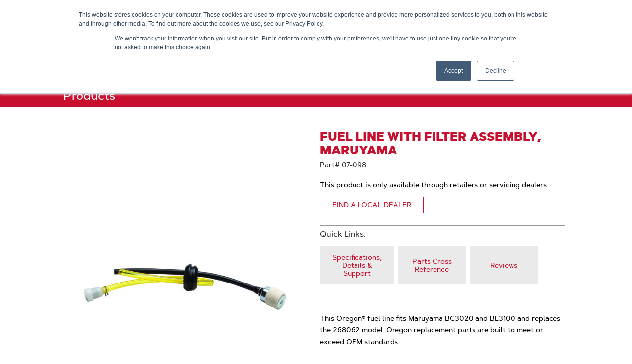

--- FILE ---
content_type: text/html;charset=UTF-8
request_url: https://www.oregonproducts.com/en/fuel-line-with-filter-assembly%2C-maruyama/p/07-098
body_size: 13956
content:
<!DOCTYPE html>
<html lang="en">
<head>
  <title>
    Fuel Line with Filter Assembly, Maruyama | Oregon Products</title>

  <meta http-equiv="Content-Type" content="text/html; charset=utf-8"/>
  <meta http-equiv="X-UA-Compatible" content="IE=edge">
  <meta charset="utf-8">
  <meta name="viewport" content="width=device-width, initial-scale=1, user-scalable=no">

  <meta name="keywords">
<meta name="description" content="This high-quality Oregon&reg; fuel line fits Maaruyama BC3020 and BL3100. Replaces Maruyama 268062.">
<meta name="robots" content="index,follow">
<link rel="shortcut icon" type="image/x-icon" media="all" href="/medias/favicon.ico?context=[base64]"/>

  <link rel="preload" href="/_ui/responsive/theme-oregon-products/fonts/artegra-sans/artegrasans-black.woff2" as="font" type="font/woff2" crossorigin/>
      <link rel="preload" href="/_ui/responsive/theme-oregon-products/fonts/artegra-sans/artegrasans-medium.woff2" as="font" type="font/woff2" crossorigin/>
    <link rel="preload" href="/_ui/responsive/theme-oregon-products/css/style.min-a767625d26722e91d8865754932947e1.css" as="style">
<link rel="stylesheet" type="text/css" media="all" href="/_ui/responsive/theme-oregon-products/css/style.min-a767625d26722e91d8865754932947e1.css"/><link rel="preload" media="all" href="" as="style"/>
  <link rel="stylesheet" type="text/css" media="all" href="/_ui/addons/smarteditaddon/responsive/common/css/smarteditaddon.css"/>
<link rel="stylesheet" type="text/css" media="all" href="/_ui/addons/smarteditaddon/responsive/common/css/smarteditaddon.css" />

<script src="https://cmp.osano.com/AzytlmSPsWuco4vUY/0ddf1810-603c-49fd-8ce0-6e2056839ddc/osano.js"></script>

  <script type="application/ld+json">
    {
      "@context" : "https://schema.org",
      "@type" : "Product",
      "@id" : "https://www.oregonproducts.com/en/fuel-line-with-filter-assembly%2c-maruyama/p/07-098",
      "name" : "Fuel Line with Filter Assembly, Maruyama",
      "image" : "https://www.oregonproducts.com/medias/image-07-098-Blount-500Wx500H?context=bWFzdGVyfGltYWdlc3w0OTA1M3xpbWFnZS9qcGVnfGFXMWhaMlZ6TDJneVlTOW9OMlF2T0RjNU56QXhPREE1TlRZME5pNXFjR2N8Y2JmZDJkZjYzNDE2NDFlNmZjNjI2MmMyNDJkMTE5ZGNmYWMzYTIzN2M0ZTA5NDY5YzA5ODM4YTFjZDI4OWJjOA",
      "description" : "This Oregon® fuel line fits Maruyama BC3020 and BL3100 and replaces the 268062 model. Oregon replacement parts are built to meet or exceed OEM standards.",
      "sku" : "07-098",
      "brand" : ""
    }
  </script>

<script async src="https://apps.bazaarvoice.com/deployments/oregonproducts/main_site/production/en_US/bv.js"></script><script async type="text/javascript">
    window.bvDCC = {
      catalogData: {
        locale: "en_US",
        catalogProducts: [{
          "productId" : "07-098",
          "productName" : 'Fuel Line with Filter Assembly, Maruyama',
          "productImageURL": "https://www.oregonproducts.com/medias/image-07-098-Blount-500Wx500H?context=bWFzdGVyfGltYWdlc3w0OTA1M3xpbWFnZS9qcGVnfGFXMWhaMlZ6TDJneVlTOW9OMlF2T0RjNU56QXhPREE1TlRZME5pNXFjR2N8Y2JmZDJkZjYzNDE2NDFlNmZjNjI2MmMyNDJkMTE5ZGNmYWMzYTIzN2M0ZTA5NDY5YzA5ODM4YTFjZDI4OWJjOA",
          "productPageURL":"https://www.oregonproducts.com/en/fuel-line-with-filter-assembly%2c-maruyama/p/07-098",
          "brandName" : "",
          "inactive": false,
          "upcs" : ["032488070985"]
        }]
      }
    };
    window.bvCallback = function (BV) {
      BV.pixel.trackEvent("CatalogUpdate", {
        type: 'Product',
        locale: window.bvDCC.catalogData.locale,
        catalogProducts: window.bvDCC.catalogData.catalogProducts
      });
    };
  </script>

<script type="text/javascript" defer src="/_ui/shared/js/analyticsmediator.js"></script>
<script>

		window.dataLayer = window.dataLayer || []
		dataLayer = [{
			'sku': '07-098',
			'name': 'Fuel Line with Filter Assembly, Maruyama',
			'category': 'Equipment Replacement Parts',
			
		}];
	</script>

<script>(function(w,d,s,l,i){w[l]=w[l]||[];w[l].push({'gtm.start':
new Date().getTime(),event:'gtm.js'});var f=d.getElementsByTagName(s)[0],
j=d.createElement(s),dl=l!='dataLayer'?'&l='+l:'';j.async=true;j.src=
'https://www.googletagmanager.com/gtm.js?id='+i+dl;f.parentNode.insertBefore(j,f);
})(window,document,'script','dataLayer','GTM-PG2XFT');</script>





  







</head>

<body class="page-productDetails pageType-ProductPage template-pages-product-productLayout2Page  smartedit-page-uid-productDetails smartedit-page-uuid-eyJpdGVtSWQiOiJwcm9kdWN0RGV0YWlscyIsImNhdGFsb2dJZCI6Im9yZWdvbkNvbnRlbnRDYXRhbG9nVmVyc2lvbjIiLCJjYXRhbG9nVmVyc2lvbiI6Ik9ubGluZSJ9 smartedit-catalog-version-uuid-oregonContentCatalogVersion2/Online  language-en">

  <noscript><iframe src="https://www.googletagmanager.com/ns.html?id=GTM-PG2XFT"
                    height="0" width="0" style="display:none;visibility:hidden"></iframe></noscript>
  <header>
      <div class="js-header">

        <a href="#skip-to-content" class="pv1 sr-rd-showable sr-rd light-silver" data-role="none">Skip to content</a>
        <a href="#skip-to-navigation" class="pv1 sr-rd-showable sr-rd light-silver"
           data-role="none">Skip to navigation menu</a>

        <nav class="global-header-nav">

          <div class="language-selector">
            <div class="yCmsContentSlot js-has-submenu">
<a href="#" class="js-submenu-trigger" role="link" aria-expanded="false" aria-haspopup="true">
                    <span class="fas fa-globe" aria-hidden="true"></span>
                    <span class="js-node-title">United States - English</span>
                    <span class="fas fa-chevron-right" aria-hidden="true"></span>
                </a>
                <div class="js-submenu arrow-box">
                    <ul aria-label="Language">
                        <li class="submenu-label" aria-hidden="true">Language</li>
                        








    
    
        
        
        
        
        
        
            
                
                
                    
                
                
                
            
        
    
     
        
        
            
        
    
    <li class="">
        <a class="js-nav-link" href="https://oregonproducts.com/en_au" data-link-id="EN_AU_Language_Selector">
            <span class="link-text">Australia - English</span>
        </a>
    </li>









    
    
        
        
        
        
        
        
            
                
                    
                    
                
                
                
                
            
        
    
     
        
        
            
        
    
    <li class="">
        <a class="js-nav-link" href="/pt_br/" data-link-id="cmsitem_00030007">
            <span class="link-text">Brasil - Português</span>
        </a>
    </li>









    
    
        
        
        
        
        
        
            
                
                    
                    
                
                
                
                
            
        
    
     
        
        
            
        
    
    <li class="">
        <a class="js-nav-link" href="/en_ca/" data-link-id="cmsitem_00030004">
            <span class="link-text">Canada - English</span>
        </a>
    </li>









    
    
        
        
        
        
        
        
            
                
                    
                    
                
                
                
                
            
        
    
     
        
        
            
        
    
    <li class="">
        <a class="js-nav-link" href="/fr_ca/" data-link-id="cmsitem_00030005">
            <span class="link-text">Canada - Français</span>
        </a>
    </li>









    
    
        
        
        
        
        
        
            
                
                
                    
                
                
                
            
        
    
     
        
        
            
        
    
    <li class="">
        <a class="js-nav-link" href="https://www.oregonproducts.com.cn/" data-link-id="ZH_CN_Language_Selector">
            <span class="link-text">China - Chinese</span>
        </a>
    </li>









    
    
        
        
        
        
        
        
            
                
                    
                    
                
                
                
                
            
        
    
     
        
        
            
        
    
    <li class="">
        <a class="js-nav-link" href="/en_eu/" data-link-id="cmsitem_00030020">
            <span class="link-text">Europe - English</span>
        </a>
    </li>









    
    
        
        
        
        
        
        
            
                
                    
                    
                
                
                
                
            
        
    
     
        
        
            
        
    
    <li class="">
        <a class="js-nav-link" href="/fr_fr/" data-link-id="cmsitem_00037002">
            <span class="link-text">France - Français</span>
        </a>
    </li>









    
    
        
        
        
        
        
        
            
                
                
                    
                
                
                
            
        
    
     
        
        
            
        
    
    <li class="">
        <a class="js-nav-link" href="https://www.oregonproducts.com/de_de" data-link-id="cmsitem_00036003">
            <span class="link-text">Germany - Deutsch</span>
        </a>
    </li>









    
    
        
        
        
        
        
        
            
                
                    
                    
                
                
                
                
            
        
    
     
        
        
            
        
    
    <li class="">
        <a class="js-nav-link" href="/es_la/" data-link-id="cmsitem_00030006">
            <span class="link-text">Latin América - Español</span>
        </a>
    </li>









    
    
        
        
        
        
        
        
            
                
                
                    
                
                
                
            
        
    
     
        
        
            
        
    
    <li class="">
        <a class="js-nav-link" href="https://oregonproducts.com/en_nz" data-link-id="EN_NZ_Language_Selector">
            <span class="link-text">New Zealand - English</span>
        </a>
    </li>









    
    
        
        
        
        
        
        
            
                
                    
                    
                
                
                
                
            
        
    
     
        
        
            
        
    
    <li class="">
        <a class="js-nav-link" href="/sv_se/" data-link-id="SV_SE Language Selector">
            <span class="link-text">Sweden - Svenska</span>
        </a>
    </li>









    
    
        
        
        
        
        
        
            
                
                    
                    
                
                
                
                
            
        
    
     
        
        
            
        
    
    <li class="">
        <a class="js-nav-link" href="/en_gb/" data-link-id="cmsitem_00030018">
            <span class="link-text">United Kingdom - English</span>
        </a>
    </li>









    
    
        
        
        
        
        
        
            
                
                    
                    
                
                
                
                
            
        
    
     
        
        
            
        
    
    <li class="">
        <a class="js-nav-link" href="/en/" data-link-id="cmsitem_00030003">
            <span class="link-text">United States - English</span>
        </a>
    </li>
</ul>
                </div>
            </div></div>

          <div>

              <button id="js-open-mobile-menu">
              <span>
                  <span class="fas fa-bars" aria-hidden="true"></span>
                  <span class="sr-rd">Menu</span>
              </span>
            </button>

            <div class="yCmsComponent logo-container">
<a id="SiteLogoComponent" ></a>
<a href="/en/">
            <img title="Oregon Products logo" alt="Oregon Products logo" src="/medias/oregon-logo.png?context=bWFzdGVyfGltYWdlc3w3MjI4fGltYWdlL3BuZ3xhVzFoWjJWekwyaGxaaTlvWWprdk9Ea3dPREkyTURnek5UTTFPQzV3Ym1jfDllZTZhNGRmNDI2NzBiNzM5YTQyYWU0Zjc0ZjEyYTI2NjY3Mzg1NWJhZjY3NWY2ZWYwYmNhNjc2NGQ2NWJjZTQ" />
        </a>
    </div><div class="yCmsComponent main-search">
<form name="search_form_SearchBox" method="GET" action="/en/search" class="js-autocomplete-form">
    <label for="js-autocomplete-SearchBox">
        <span class="sr-rd">Search...</span>
        <input type="text" id="js-autocomplete-SearchBox"
               class="js-autocomplete-input"
               name="q"
               value=""
               maxlength="100"
               placeholder="Search..."
               data-options='{"autocompleteUrl" : "/en/search/global/autocomplete/SearchBox", "minCharactersBeforeRequest" : "3", "waitTimeBeforeRequest" : "500", "displayProductImages" : true}'>
      </label>
    <button type="submit">
        <span class="fa fa-search" aria-hidden="true"></span>
        <span class="sr-rd">Submit Search</span>
      </button>
    </form>
</div><ul class="link-list">
              <li class="js-autocomplete-trigger">
                  <button>
                    <span class="fa fa-search" aria-hidden="true"></span>
                    <span class="sr-rd">Search Box</span>
                  </button>
                </li>
              









    
        








    
    
        
            
        
        
        
        
        
        
    
     
        
        
            
        
    
    <li class="">
        <a class="js-nav-link" href="/en/part-finder" data-link-id="FindPartLink">
            <span class="link-text">Part Finder</span>
        </a>
    </li>

















    






</ul>
          </div>
        </nav>

        <div class="yCmsComponent">
<nav id="navigation-menu-bar">
        







<div id="desktop-nav-menu">
    <ul>
        
            
                
                    
                        
                            
                            
                                <li class="js-has-submenu">
                                    <a href="#" class="js-submenu-trigger" aria-expanded="false" aria-haspopup="true">
                                        <span class="link-text">Products</span>
                                    </a>
                                    <div class="js-submenu-container">
                                        <ul class="js-submenu">
                                        
                                            








                                        
                                            








    
    
        
        
        
        
        
        
            
                
                
                
                
                    
                
            
        
    
     
        
        
            
        
    
    <li class="">
        <a class="js-nav-link" href="/en/c/forestry-p" data-link-id="ORE-PRO-FOR-210">
            <span class="link-text">Forestry & Tree Care</span>
        </a>
    </li>

                                        
                                            








    
    
        
        
        
        
        
        
            
                
                
                
                
                    
                
            
        
    
     
        
        
            
        
    
    <li class="">
        <a class="js-nav-link" href="/en/c/lg-p" data-link-id="210_LG_PRO_MMlink">
            <span class="link-text">Lawn & Garden</span>
        </a>
    </li>

                                        
                                            








    
    
        
        
        
        
        
        
            
                
                
                
                
                    
                
            
        
    
     
        
        
            
        
    
    <li class="">
        <a class="js-nav-link" href="/en/c/ope-p" data-link-id="210_OPE_PRO-MMlink">
            <span class="link-text">Outdoor Power Equipment</span>
        </a>
    </li>

                                        
                                            








                                        
                                            








    
    
        
        
        
        
        
        
            
                
                
                    
                
                
                
            
        
    
     
        
        
            
        
    
    <li class="">
        <a class="js-nav-link" href="https://shop.oregonproducts.com/" data-link-id="ORE_NAV_PD_Shop-Now_Link">
            <span class="link-text">Buy Now</span>
        </a>
    </li>

                                        
                                        </ul>
                                    </div>
                                </li>
                            
                        
                    
                    
                
            
        
            
                
                    
                        
                            
                                








    
    
        
        
        
        
        
        
            
                
                
                    
                
                
                
            
        
    
     
        
        
            
        
    
    <li class="">
        <a class="js-nav-link" href="https://shop.oregonproducts.com/" data-link-id="cmsitem_00079015">
            <span class="link-text">Buy Now</span>
        </a>
    </li>

                            
                            
                        
                    
                    
                
            
        
            
                
                    
                        
                            
                            
                                <li class="js-has-submenu">
                                    <a href="#" class="js-submenu-trigger" aria-expanded="false" aria-haspopup="true">
                                        <span class="link-text">Tool Tips</span>
                                    </a>
                                    <div class="js-submenu-container">
                                        <ul class="js-submenu">
                                        
                                            








    
    
        
        
        
        
            
        
        
        
    
     
        
        
            
        
    
    <li class="">
        <a class="js-nav-link" href="/en/c/product-support-s" data-link-id="cmsitem_00023003">
            <span class="link-text">All Products</span>
        </a>
    </li>

                                        
                                            








    
    
        
        
        
        
            
        
        
        
    
     
        
        
            
        
    
    <li class="">
        <a class="js-nav-link" href="/en/c/battery-s" data-link-id="cmsitem_00022114">
            <span class="link-text">Battery</span>
        </a>
    </li>

                                        
                                            








    
    
        
        
        
        
            
        
        
        
    
     
        
        
            
        
    
    <li class="">
        <a class="js-nav-link" href="/en/c/string-trimmer-s" data-link-id="cmsitem_00022115">
            <span class="link-text">Brush Cutter / String Trimmer</span>
        </a>
    </li>

                                        
                                            








    
    
        
        
        
        
            
        
        
        
    
     
        
        
            
        
    
    <li class="">
        <a class="js-nav-link" href="/en/c/chainsaw-s" data-link-id="cmsitem_00022116">
            <span class="link-text">Chainsaw</span>
        </a>
    </li>

                                        
                                            








    
    
        
        
        
        
            
        
        
        
    
     
        
        
            
        
    
    <li class="">
        <a class="js-nav-link" href="/en/c/edger-s" data-link-id="cmsitem_00022117">
            <span class="link-text">Edger</span>
        </a>
    </li>

                                        
                                            








    
    
        
        
        
        
            
        
        
        
    
     
        
        
            
        
    
    <li class="">
        <a class="js-nav-link" href="/en/c/grinders-sharpeners-s" data-link-id="cmsitem_00022124">
            <span class="link-text">Grinders & Sharpeners</span>
        </a>
    </li>

                                        
                                            








    
    
        
        
        
        
            
        
        
        
    
     
        
        
            
        
    
    <li class="">
        <a class="js-nav-link" href="/en/c/harvester-s" data-link-id="cmsitem_00022125">
            <span class="link-text">Harvester</span>
        </a>
    </li>

                                        
                                            








    
    
        
        
        
        
            
        
        
        
    
     
        
        
            
        
    
    <li class="">
        <a class="js-nav-link" href="/en/c/hedge-trimmer-s" data-link-id="cmsitem_00022126">
            <span class="link-text">Hedge Trimmer</span>
        </a>
    </li>

                                        
                                            








    
    
        
        
        
        
            
        
        
        
    
     
        
        
            
        
    
    <li class="">
        <a class="js-nav-link" href="/en/c/lawn-mower-s" data-link-id="cmsitem_00022127">
            <span class="link-text">Lawn Mower</span>
        </a>
    </li>

                                        
                                            








    
    
        
        
        
        
            
        
        
        
    
     
        
        
            
        
    
    <li class="">
        <a class="js-nav-link" href="/en/c/leaf-blower-s" data-link-id="cmsitem_00022128">
            <span class="link-text">Leaf Blower</span>
        </a>
    </li>

                                        
                                            








    
    
        
        
        
        
        
        
            
                
                
                    
                
                
                
            
        
    
     
        
        
            
        
    
    <li class="">
        <a class="js-nav-link" href="https://online.flippingbook.com/view/876090379/" data-link-id="MaintenanceLink">
            <span class="link-text">Maintenance and Safety Manual</span>
        </a>
    </li>

                                        
                                            








    
    
        
        
        
        
            
        
        
        
    
     
        
        
            
        
    
    <li class="">
        <a class="js-nav-link" href="/en/c/product-manuals-s" data-link-id="cmsitem_00023004">
            <span class="link-text">Product Manuals</span>
        </a>
    </li>

                                        
                                        </ul>
                                    </div>
                                </li>
                            
                        
                    
                    
                
            
        
            
                
                    
                        
                            
                            
                                <li class="js-has-submenu">
                                    <a href="#" class="js-submenu-trigger" aria-expanded="false" aria-haspopup="true">
                                        <span class="link-text">Customer Service</span>
                                    </a>
                                    <div class="js-submenu-container">
                                        <ul class="js-submenu">
                                        
                                            








                                        
                                            








    
    
        
        
        
        
        
        
            
                
                
                
                
                    
                
            
        
    
     
        
        
            
        
    
    <li class="">
        <a class="js-nav-link" href="/en/contact-us-form" data-link-id="ContactUsLink">
            <span class="link-text">Contact Us</span>
        </a>
    </li>

                                        
                                            








                                        
                                            








    
    
        
            
        
        
        
        
        
        
    
     
        
        
            
        
    
    <li class="">
        <a class="js-nav-link" href="/en/retailer" data-link-id="FindRetailer-MMLink">
            <span class="link-text">Find a Retailer</span>
        </a>
    </li>

                                        
                                            








    
    
        
        
        
        
        
        
            
                
                
                    
                
                
                
            
        
    
     
        
        
            
        
    
    <li class="">
        <a class="js-nav-link" href="https://online.flippingbook.com/view/218972884/" data-link-id="Print_Catalog_Online_MM_link">
            <span class="link-text">2025 Catalog</span>
        </a>
    </li>

                                        
                                            








                                        
                                            








                                        
                                            








                                        
                                            








    
    
        
        
        
        
        
        
            
                
                
                    
                
                
                
            
        
    
     
        
        
            
        
    
    <li class="">
        <a class="js-nav-link" href="https://online.flippingbook.com/view/157178455/" data-link-id="Harvester-Catalog-Online-MM-link">
            <span class="link-text">Harvester Catalog</span>
        </a>
    </li>

                                        
                                            








    
    
        
        
        
        
        
        
            
                
                
                
                
                    
                
            
        
    
     
        
        
            
        
    
    <li class="">
        <a class="js-nav-link" href="/en/product-registration-form" data-link-id="ProductRegistrationMMLink">
            <span class="link-text">Product Registration</span>
        </a>
    </li>

                                        
                                            








                                        
                                            








    
    
        
        
        
        
        
        
            
                
                
                    
                
                
                
            
        
    
     
        
        
            
        
    
    <li class="">
        <a class="js-nav-link" href="https://shop.oregonproducts.com/policies/refund-policy" data-link-id="cmsitem_00081001">
            <span class="link-text">Returns</span>
        </a>
    </li>

                                        
                                            








    
    
        
        
        
        
        
        
            
                
                
                
                
                    
                
            
        
    
     
        
        
            
        
    
    <li class="">
        <a class="js-nav-link" href="/en/Warranty" data-link-id="WarrantyMMLink">
            <span class="link-text">Warranty</span>
        </a>
    </li>

                                        
                                            








                                        
                                            








    
    
        
        
        
        
        
        
            
                
                
                    
                
                
                
            
        
    
     
        
        
            
        
    
    <li class="">
        <a class="js-nav-link" href="https://www.oregontool.com/product-recalls/" data-link-id="MMLink_ProductRecall">
            <span class="link-text">Recall Notice</span>
        </a>
    </li>

                                        
                                            








                                        
                                        </ul>
                                    </div>
                                </li>
                            
                        
                    
                    
                
            
        
            
                
                    
                        
                            
                            
                                <li class="js-has-submenu">
                                    <a href="#" class="js-submenu-trigger" aria-expanded="false" aria-haspopup="true">
                                        <span class="link-text">Dealer / Distributor</span>
                                    </a>
                                    <div class="js-submenu-container">
                                        <ul class="js-submenu">
                                        
                                            








    
    
        
        
        
        
        
        
            
                
                
                    
                
                
                
            
        
    
     
        
        
            
        
    
    <li class="">
        <a class="js-nav-link" href="https://getsharp.oregonproducts.com/dealer-support-center" data-link-id="Oregon-Dealer-Support-Center-USA_MM-Link">
            <span class="link-text">Dealers: Oregon Dealer Support Center - USA</span>
        </a>
    </li>

                                        
                                            








    
    
        
        
        
        
        
        
            
                
                
                    
                
                
                
            
        
    
     
        
        
            
        
    
    <li class="">
        <a class="js-nav-link" href="http://distributors.oregonproducts.com" data-link-id="Distributors: Oregon Distributors Support Center - USA - MM LInk">
            <span class="link-text">Distributors: Oregon Distributors Support Center - USA</span>
        </a>
    </li>

                                        
                                            








    
    
        
        
        
        
        
        
            
                
                
                
                
                    
                
            
        
    
     
        
        
            
        
    
    <li class="">
        <a class="js-nav-link" href="/en/dealer-locator" data-link-id="FindaLocalDealerMMLink">
            <span class="link-text">Find a Local Dealer </span>
        </a>
    </li>

                                        
                                            








    
    
        
            
        
        
        
        
        
        
    
     
        
        
            
        
    
    <li class="">
        <a class="js-nav-link" href="/en/distributors" data-link-id="FindDistributor-MMLink">
            <span class="link-text">Find a Distributor</span>
        </a>
    </li>

                                        
                                        </ul>
                                    </div>
                                </li>
                            
                        
                    
                    
                
            
        
            
                
                    
                        
                            
                                








    
    
        
        
        
        
        
        
            
                
                
                    
                
                
                
            
        
    
     
        
        
            
        
    
    <li class="">
        <a class="js-nav-link" href="https://thecrew.oregonproducts.com" data-link-id="cmsitem_00034010">
            <span class="link-text">The Crew</span>
        </a>
    </li>

                            
                            
                        
                    
                    
                
            
        
    </ul>
</div>










<div id="mobile-menu-overlay"></div>
<div id="mobile-nav-menu">
    <ul id="main-panel">
        <li id="mobile-menu-header">
            <ul class="flex justify-between bg-black items-center h3">
                <li>
                    <a id="js-menu-home" class="no-underline pa3" href="/en">
                        Home
                    </a>
                </li>
                <li>
                    <button class="b0 bg-transparent pa3" id="js-close-mobile-menu">
                        <span class="fas fa-times" aria-hidden="true"></span>
                        <span class="sr-rd">Close</span>
                    </button>
                </li>
            </ul>
        </li>
        <li id="menu-controls">
            <a id="panel-back" href="#" role="button">
                <span class="fas fa-chevron-left" aria-hiden="true"></span>
                <span>Back</span>
            </a>
        </li>
        <li>
            <ul id="main-panel-wrap">

                














    
        








    
    
        
            
        
        
        
        
        
        
    
     
        
        
            
        
    
    <li class="">
        <a class="js-nav-link" href="/en/part-finder" data-link-id="FindPartLink">
            <span class="link-text">Part Finder</span>
        </a>
    </li>

















    



                
                    
                        
                            
                                
                                    
                                    
                                        <li class="js-has-submenu">
                                            <a href="#" class="js-submenu-trigger" aria-expanded="false" aria-haspopup="true">
                                                Products
                                                <span class="fas fa-chevron-right" aria-hidden="true"></span>
                                            </a>
                                            <ul class="js-submenu" aria-labelledby="cmsitem_00016005-submenu-label">
                                            <li id="cmsitem_00016005-submenu-label" aria-hidden="true">Products</li>
                                                
                                                    








                                                
                                                    








    
    
        
        
        
        
        
        
            
                
                
                
                
                    
                
            
        
    
     
        
        
            
        
    
    <li class="">
        <a class="js-nav-link" href="/en/c/forestry-p" data-link-id="ORE-PRO-FOR-210">
            <span class="link-text">Forestry & Tree Care</span>
        </a>
    </li>

                                                
                                                    








    
    
        
        
        
        
        
        
            
                
                
                
                
                    
                
            
        
    
     
        
        
            
        
    
    <li class="">
        <a class="js-nav-link" href="/en/c/lg-p" data-link-id="210_LG_PRO_MMlink">
            <span class="link-text">Lawn & Garden</span>
        </a>
    </li>

                                                
                                                    








    
    
        
        
        
        
        
        
            
                
                
                
                
                    
                
            
        
    
     
        
        
            
        
    
    <li class="">
        <a class="js-nav-link" href="/en/c/ope-p" data-link-id="210_OPE_PRO-MMlink">
            <span class="link-text">Outdoor Power Equipment</span>
        </a>
    </li>

                                                
                                                    








                                                
                                                    








    
    
        
        
        
        
        
        
            
                
                
                    
                
                
                
            
        
    
     
        
        
            
        
    
    <li class="">
        <a class="js-nav-link" href="https://shop.oregonproducts.com/" data-link-id="ORE_NAV_PD_Shop-Now_Link">
            <span class="link-text">Buy Now</span>
        </a>
    </li>

                                                
                                            </ul>
                                        </li>
                                    
                                
                            
                            
                        
                    
                
                    
                        
                            
                                
                                    
                                        








    
    
        
        
        
        
        
        
            
                
                
                    
                
                
                
            
        
    
     
        
        
            
        
    
    <li class="">
        <a class="js-nav-link" href="https://shop.oregonproducts.com/" data-link-id="cmsitem_00079015">
            <span class="link-text">Buy Now</span>
        </a>
    </li>

                                    
                                    
                                
                            
                            
                        
                    
                
                    
                        
                            
                                
                                    
                                    
                                        <li class="js-has-submenu">
                                            <a href="#" class="js-submenu-trigger" aria-expanded="false" aria-haspopup="true">
                                                Tool Tips
                                                <span class="fas fa-chevron-right" aria-hidden="true"></span>
                                            </a>
                                            <ul class="js-submenu" aria-labelledby="cmsitem_00022118-submenu-label">
                                            <li id="cmsitem_00022118-submenu-label" aria-hidden="true">Tool Tips</li>
                                                
                                                    








    
    
        
        
        
        
            
        
        
        
    
     
        
        
            
        
    
    <li class="">
        <a class="js-nav-link" href="/en/c/product-support-s" data-link-id="cmsitem_00023003">
            <span class="link-text">All Products</span>
        </a>
    </li>

                                                
                                                    








    
    
        
        
        
        
            
        
        
        
    
     
        
        
            
        
    
    <li class="">
        <a class="js-nav-link" href="/en/c/battery-s" data-link-id="cmsitem_00022114">
            <span class="link-text">Battery</span>
        </a>
    </li>

                                                
                                                    








    
    
        
        
        
        
            
        
        
        
    
     
        
        
            
        
    
    <li class="">
        <a class="js-nav-link" href="/en/c/string-trimmer-s" data-link-id="cmsitem_00022115">
            <span class="link-text">Brush Cutter / String Trimmer</span>
        </a>
    </li>

                                                
                                                    








    
    
        
        
        
        
            
        
        
        
    
     
        
        
            
        
    
    <li class="">
        <a class="js-nav-link" href="/en/c/chainsaw-s" data-link-id="cmsitem_00022116">
            <span class="link-text">Chainsaw</span>
        </a>
    </li>

                                                
                                                    








    
    
        
        
        
        
            
        
        
        
    
     
        
        
            
        
    
    <li class="">
        <a class="js-nav-link" href="/en/c/edger-s" data-link-id="cmsitem_00022117">
            <span class="link-text">Edger</span>
        </a>
    </li>

                                                
                                                    








    
    
        
        
        
        
            
        
        
        
    
     
        
        
            
        
    
    <li class="">
        <a class="js-nav-link" href="/en/c/grinders-sharpeners-s" data-link-id="cmsitem_00022124">
            <span class="link-text">Grinders & Sharpeners</span>
        </a>
    </li>

                                                
                                                    








    
    
        
        
        
        
            
        
        
        
    
     
        
        
            
        
    
    <li class="">
        <a class="js-nav-link" href="/en/c/harvester-s" data-link-id="cmsitem_00022125">
            <span class="link-text">Harvester</span>
        </a>
    </li>

                                                
                                                    








    
    
        
        
        
        
            
        
        
        
    
     
        
        
            
        
    
    <li class="">
        <a class="js-nav-link" href="/en/c/hedge-trimmer-s" data-link-id="cmsitem_00022126">
            <span class="link-text">Hedge Trimmer</span>
        </a>
    </li>

                                                
                                                    








    
    
        
        
        
        
            
        
        
        
    
     
        
        
            
        
    
    <li class="">
        <a class="js-nav-link" href="/en/c/lawn-mower-s" data-link-id="cmsitem_00022127">
            <span class="link-text">Lawn Mower</span>
        </a>
    </li>

                                                
                                                    








    
    
        
        
        
        
            
        
        
        
    
     
        
        
            
        
    
    <li class="">
        <a class="js-nav-link" href="/en/c/leaf-blower-s" data-link-id="cmsitem_00022128">
            <span class="link-text">Leaf Blower</span>
        </a>
    </li>

                                                
                                                    








    
    
        
        
        
        
        
        
            
                
                
                    
                
                
                
            
        
    
     
        
        
            
        
    
    <li class="">
        <a class="js-nav-link" href="https://online.flippingbook.com/view/876090379/" data-link-id="MaintenanceLink">
            <span class="link-text">Maintenance and Safety Manual</span>
        </a>
    </li>

                                                
                                                    








    
    
        
        
        
        
            
        
        
        
    
     
        
        
            
        
    
    <li class="">
        <a class="js-nav-link" href="/en/c/product-manuals-s" data-link-id="cmsitem_00023004">
            <span class="link-text">Product Manuals</span>
        </a>
    </li>

                                                
                                            </ul>
                                        </li>
                                    
                                
                            
                            
                        
                    
                
                    
                        
                            
                                
                                    
                                    
                                        <li class="js-has-submenu">
                                            <a href="#" class="js-submenu-trigger" aria-expanded="false" aria-haspopup="true">
                                                Customer Service
                                                <span class="fas fa-chevron-right" aria-hidden="true"></span>
                                            </a>
                                            <ul class="js-submenu" aria-labelledby="cmsitem_00022133-submenu-label">
                                            <li id="cmsitem_00022133-submenu-label" aria-hidden="true">Customer Service</li>
                                                
                                                    








                                                
                                                    








    
    
        
        
        
        
        
        
            
                
                
                
                
                    
                
            
        
    
     
        
        
            
        
    
    <li class="">
        <a class="js-nav-link" href="/en/contact-us-form" data-link-id="ContactUsLink">
            <span class="link-text">Contact Us</span>
        </a>
    </li>

                                                
                                                    








                                                
                                                    








    
    
        
            
        
        
        
        
        
        
    
     
        
        
            
        
    
    <li class="">
        <a class="js-nav-link" href="/en/retailer" data-link-id="FindRetailer-MMLink">
            <span class="link-text">Find a Retailer</span>
        </a>
    </li>

                                                
                                                    








    
    
        
        
        
        
        
        
            
                
                
                    
                
                
                
            
        
    
     
        
        
            
        
    
    <li class="">
        <a class="js-nav-link" href="https://online.flippingbook.com/view/218972884/" data-link-id="Print_Catalog_Online_MM_link">
            <span class="link-text">2025 Catalog</span>
        </a>
    </li>

                                                
                                                    








                                                
                                                    








                                                
                                                    








                                                
                                                    








    
    
        
        
        
        
        
        
            
                
                
                    
                
                
                
            
        
    
     
        
        
            
        
    
    <li class="">
        <a class="js-nav-link" href="https://online.flippingbook.com/view/157178455/" data-link-id="Harvester-Catalog-Online-MM-link">
            <span class="link-text">Harvester Catalog</span>
        </a>
    </li>

                                                
                                                    








    
    
        
        
        
        
        
        
            
                
                
                
                
                    
                
            
        
    
     
        
        
            
        
    
    <li class="">
        <a class="js-nav-link" href="/en/product-registration-form" data-link-id="ProductRegistrationMMLink">
            <span class="link-text">Product Registration</span>
        </a>
    </li>

                                                
                                                    








                                                
                                                    








    
    
        
        
        
        
        
        
            
                
                
                    
                
                
                
            
        
    
     
        
        
            
        
    
    <li class="">
        <a class="js-nav-link" href="https://shop.oregonproducts.com/policies/refund-policy" data-link-id="cmsitem_00081001">
            <span class="link-text">Returns</span>
        </a>
    </li>

                                                
                                                    








    
    
        
        
        
        
        
        
            
                
                
                
                
                    
                
            
        
    
     
        
        
            
        
    
    <li class="">
        <a class="js-nav-link" href="/en/Warranty" data-link-id="WarrantyMMLink">
            <span class="link-text">Warranty</span>
        </a>
    </li>

                                                
                                                    








                                                
                                                    








    
    
        
        
        
        
        
        
            
                
                
                    
                
                
                
            
        
    
     
        
        
            
        
    
    <li class="">
        <a class="js-nav-link" href="https://www.oregontool.com/product-recalls/" data-link-id="MMLink_ProductRecall">
            <span class="link-text">Recall Notice</span>
        </a>
    </li>

                                                
                                                    








                                                
                                            </ul>
                                        </li>
                                    
                                
                            
                            
                        
                    
                
                    
                        
                            
                                
                                    
                                    
                                        <li class="js-has-submenu">
                                            <a href="#" class="js-submenu-trigger" aria-expanded="false" aria-haspopup="true">
                                                Dealer / Distributor
                                                <span class="fas fa-chevron-right" aria-hidden="true"></span>
                                            </a>
                                            <ul class="js-submenu" aria-labelledby="cmsitem_00022134-submenu-label">
                                            <li id="cmsitem_00022134-submenu-label" aria-hidden="true">Dealer / Distributor</li>
                                                
                                                    








    
    
        
        
        
        
        
        
            
                
                
                    
                
                
                
            
        
    
     
        
        
            
        
    
    <li class="">
        <a class="js-nav-link" href="https://getsharp.oregonproducts.com/dealer-support-center" data-link-id="Oregon-Dealer-Support-Center-USA_MM-Link">
            <span class="link-text">Dealers: Oregon Dealer Support Center - USA</span>
        </a>
    </li>

                                                
                                                    








    
    
        
        
        
        
        
        
            
                
                
                    
                
                
                
            
        
    
     
        
        
            
        
    
    <li class="">
        <a class="js-nav-link" href="http://distributors.oregonproducts.com" data-link-id="Distributors: Oregon Distributors Support Center - USA - MM LInk">
            <span class="link-text">Distributors: Oregon Distributors Support Center - USA</span>
        </a>
    </li>

                                                
                                                    








    
    
        
        
        
        
        
        
            
                
                
                
                
                    
                
            
        
    
     
        
        
            
        
    
    <li class="">
        <a class="js-nav-link" href="/en/dealer-locator" data-link-id="FindaLocalDealerMMLink">
            <span class="link-text">Find a Local Dealer </span>
        </a>
    </li>

                                                
                                                    








    
    
        
            
        
        
        
        
        
        
    
     
        
        
            
        
    
    <li class="">
        <a class="js-nav-link" href="/en/distributors" data-link-id="FindDistributor-MMLink">
            <span class="link-text">Find a Distributor</span>
        </a>
    </li>

                                                
                                            </ul>
                                        </li>
                                    
                                
                            
                            
                        
                    
                
                    
                        
                            
                                
                                    
                                        








    
    
        
        
        
        
        
        
            
                
                
                    
                
                
                
            
        
    
     
        
        
            
        
    
    <li class="">
        <a class="js-nav-link" href="https://thecrew.oregonproducts.com" data-link-id="cmsitem_00034010">
            <span class="link-text">The Crew</span>
        </a>
    </li>

                                    
                                    
                                
                            
                            
                        
                    
                
                <li class="yCmsContentSlot js-has-submenu">

                    <a href="#" class="js-submenu-trigger" role="link" aria-expanded="false" aria-haspopup="true">
                    <span class="fas fa-globe" aria-hidden="true"></span>
                    <span class="js-node-title">United States - English</span>
                    <span class="fas fa-chevron-right" aria-hidden="true"></span>
                </a>
                <div class="js-submenu arrow-box">
                    <ul aria-label="Language">
                        <li class="submenu-label" aria-hidden="true">Language</li>
                        








    
    
        
        
        
        
        
        
            
                
                
                    
                
                
                
            
        
    
     
        
        
            
        
    
    <li class="">
        <a class="js-nav-link" href="https://oregonproducts.com/en_au" data-link-id="EN_AU_Language_Selector">
            <span class="link-text">Australia - English</span>
        </a>
    </li>









    
    
        
        
        
        
        
        
            
                
                    
                    
                
                
                
                
            
        
    
     
        
        
            
        
    
    <li class="">
        <a class="js-nav-link" href="/pt_br/" data-link-id="cmsitem_00030007">
            <span class="link-text">Brasil - Português</span>
        </a>
    </li>









    
    
        
        
        
        
        
        
            
                
                    
                    
                
                
                
                
            
        
    
     
        
        
            
        
    
    <li class="">
        <a class="js-nav-link" href="/en_ca/" data-link-id="cmsitem_00030004">
            <span class="link-text">Canada - English</span>
        </a>
    </li>









    
    
        
        
        
        
        
        
            
                
                    
                    
                
                
                
                
            
        
    
     
        
        
            
        
    
    <li class="">
        <a class="js-nav-link" href="/fr_ca/" data-link-id="cmsitem_00030005">
            <span class="link-text">Canada - Français</span>
        </a>
    </li>









    
    
        
        
        
        
        
        
            
                
                
                    
                
                
                
            
        
    
     
        
        
            
        
    
    <li class="">
        <a class="js-nav-link" href="https://www.oregonproducts.com.cn/" data-link-id="ZH_CN_Language_Selector">
            <span class="link-text">China - Chinese</span>
        </a>
    </li>









    
    
        
        
        
        
        
        
            
                
                    
                    
                
                
                
                
            
        
    
     
        
        
            
        
    
    <li class="">
        <a class="js-nav-link" href="/en_eu/" data-link-id="cmsitem_00030020">
            <span class="link-text">Europe - English</span>
        </a>
    </li>









    
    
        
        
        
        
        
        
            
                
                    
                    
                
                
                
                
            
        
    
     
        
        
            
        
    
    <li class="">
        <a class="js-nav-link" href="/fr_fr/" data-link-id="cmsitem_00037002">
            <span class="link-text">France - Français</span>
        </a>
    </li>









    
    
        
        
        
        
        
        
            
                
                
                    
                
                
                
            
        
    
     
        
        
            
        
    
    <li class="">
        <a class="js-nav-link" href="https://www.oregonproducts.com/de_de" data-link-id="cmsitem_00036003">
            <span class="link-text">Germany - Deutsch</span>
        </a>
    </li>









    
    
        
        
        
        
        
        
            
                
                    
                    
                
                
                
                
            
        
    
     
        
        
            
        
    
    <li class="">
        <a class="js-nav-link" href="/es_la/" data-link-id="cmsitem_00030006">
            <span class="link-text">Latin América - Español</span>
        </a>
    </li>









    
    
        
        
        
        
        
        
            
                
                
                    
                
                
                
            
        
    
     
        
        
            
        
    
    <li class="">
        <a class="js-nav-link" href="https://oregonproducts.com/en_nz" data-link-id="EN_NZ_Language_Selector">
            <span class="link-text">New Zealand - English</span>
        </a>
    </li>









    
    
        
        
        
        
        
        
            
                
                    
                    
                
                
                
                
            
        
    
     
        
        
            
        
    
    <li class="">
        <a class="js-nav-link" href="/sv_se/" data-link-id="SV_SE Language Selector">
            <span class="link-text">Sweden - Svenska</span>
        </a>
    </li>









    
    
        
        
        
        
        
        
            
                
                    
                    
                
                
                
                
            
        
    
     
        
        
            
        
    
    <li class="">
        <a class="js-nav-link" href="/en_gb/" data-link-id="cmsitem_00030018">
            <span class="link-text">United Kingdom - English</span>
        </a>
    </li>









    
    
        
        
        
        
        
        
            
                
                    
                    
                
                
                
                
            
        
    
     
        
        
            
        
    
    <li class="">
        <a class="js-nav-link" href="/en/" data-link-id="cmsitem_00030003">
            <span class="link-text">United States - English</span>
        </a>
    </li>
</ul>
                </div>
            
                </li>
            </ul>
        </li>
    </ul>
</div>
</nav>
</div></div>

      <a id="skip-to-navigation"></a>
    </header>
  <main data-currency-iso-code="USD">

			<a id="skip-to-content"></a>
			<div class="js-container  body-container  container ">
                <div id="page-header"
     class="dn db-p"
     data-page-view="product/productLayout2Page"
     data-component-id="PDPHeaderTitleComponent"
     aria-hidden="true">
    <div class="header">
        Products</div>
</div>
<div class="yCmsContentSlot mv3 dn-empty">
</div>





<div class="js-spinner js-spinner dn">
    <div class="loader ">Loading...</div>
</div>
<div class="main-content-wrapper">
      <div id="js-pdp-details">
  <div id="header-wrapper">
    <header>
      <h1>Fuel Line with Filter Assembly, Maruyama</h1>
      <p>Part#&nbsp;07-098</p>
      <div data-bv-show="rating_summary"
             data-bv-product-id="07-098">
        </div>
      </header>
  </div>

  <div id="gallery-wrapper">
    <div class="image-gallery js-gallery invisible">
   <button class="js-image-gallery-zoom">
                <span class="fas fa-search-plus" aria-hidden="true"></span>
                <span class="sr-rd">Click To Zoom</span>
            </button>
            <div class="carousel image-gallery__image js-gallery-image pointer">
                <div>
                                <img class="lazyOwl" data-src="/medias/image-07-098-Blount-500Wx500H?context=bWFzdGVyfGltYWdlc3w0OTA1M3xpbWFnZS9qcGVnfGFXMWhaMlZ6TDJneVlTOW9OMlF2T0RjNU56QXhPREE1TlRZME5pNXFjR2N8Y2JmZDJkZjYzNDE2NDFlNmZjNjI2MmMyNDJkMTE5ZGNmYWMzYTIzN2M0ZTA5NDY5YzA5ODM4YTFjZDI4OWJjOA"
                                     data-zoom-image="/medias/image-07-098-Blount-1200Wx1200H?context=bWFzdGVyfGltYWdlc3wxNTIzMzl8aW1hZ2UvanBlZ3xhVzFoWjJWekwyZ3dPQzlvTTJJdk9EYzVOekF4T0RJNU1qSTFOQzVxY0djfGI0MDE4MGExYjZlNjhjZmZhMDQ5M2JkMzM1MGQ0ZmQ3ZjFjNTcxNmI5YjlhYzc1NTc3YTUzZmIyOThlZGM2YTM"
                                     alt="Fuel Line with Filter Assembly, Maruyama">
                            </div>
                        </div>
            <div class="carousel gallery-carousel js-gallery-carousel">
  <a href="#" class="js-zoom-item item  mv0 mh0 dib active"> <img
            class="lazyOwl" data-src="/medias/image-07-098-Blount-100Wx100H?context=bWFzdGVyfGltYWdlc3wxOTUyNHxpbWFnZS9qcGVnfGFXMWhaMlZ6TDJobE15OW9PV1F2T0RjNU56QXhPREl5TmpjeE9DNXFjR2N8NTA3MDE5ODU0MTNhZmI1ZjJhZjZlOWM2MWVhYjNjNGRhZDhmYmE1YWYxNDBmM2VkM2I2MjY2ODMxYTY4YjkyNw" alt="Fuel Line with Filter Assembly, Maruyama"></a>
      </div><div class="panzoom dn">
                <div class="panzoom-overlay"></div>
                <div class="panzoom-container">
                    <div class="panzoom-parent">
                        <img class="lazyOwl panzoom" alt="Panel Zoom Image" tabindex="-1">
                    </div>
                    <button class="js-panzoom-arrow left hidden">
                        <span class="fas fa-chevron-left" aria-hidden="true"></span>
                        <span class="sr-rd">Previous</span>
                    </button>
                    <button class="js-panzoom-arrow right hidden">
                        <span class="fas fa-chevron-right" aria-hidden="true"></span>
                        <span class="sr-rd">Next</span>
                    </button>
                    <div class="buttons">
                        <button class="zoom-out">
                            <span class="fas fa-search-minus"></span>
                            <span class="sr-rd">Close</span>
                        </button>
                        <button class="zoom-in">
                            <span class="fas fa-search-plus"></span>
                            <span class="sr-rd">Click To Zoom</span>
                        </button>
                    </div>
                    <button class="panzoom-close">
                        <span class="fas fa-times" aria-hidden="true"></span>
                        <span class="sr-rd">Zoom Out</span>
                    </button>
                </div>
            </div>
        </div>
</div>

  <div id="specs-details">

    <div class="mv2">
	</div>
<div class="yCmsContentSlot js-pdp-product-information">
<div class="yCmsComponent">
<p class="mv2">This product is only available through retailers or servicing dealers.</p>
</div><div class="yCmsComponent">
<div class="js-add-to-cart-component">
	<div>
		<a class="js-product-dealers-cta white-primary button "
                href="/en/dealer-locator"
                title=""
                id=""
                style=""
                
            ><span>Find a Local Dealer</span></a></div>

	</div></div></div><div id="js-pdp-quick-links">
  <p>Quick Links:</p>
  <div>
    <a class="js-pdp-spec-and-details-cta gray-primary button js-scroll-to js-pdp-quick-link"
                href="#js-pdp-spec-and-details"
                title="Specifications, Details & Support"
                id=""
                style=""
                role="link"
            ><span>Specifications, Details & Support</span></a><a class="js-pdp-fit-guide-cta gray-primary button js-scroll-to js-pdp-quick-link"
                href="#js-pdp-fit-guide"
                title="Parts Cross Reference"
                id=""
                style=""
                role="link"
            ><span>Parts Cross Reference</span></a><a class="js-pdp-accessories-cta gray-primary button js-scroll-to js-pdp-quick-link"
                href="#js-pdp-accessories"
                title="Accesories"
                id=""
                style="display: none;"
                role="link"
            ><span>Accesories</span></a><a class="js-pdp-category-cta gray-primary button js-scroll-to js-pdp-quick-link"
                href="#js-pdp-category"
                title="Category "
                id=""
                style="display: none;"
                role="link"
            ><span>Category </span></a><a class="js-pdp-crossselling-cta gray-primary button js-scroll-to js-pdp-quick-link"
                href="#js-pdp-crossselling"
                title="Related Products"
                id=""
                style="display: none;"
                role="link"
            ><span>Related Products</span></a><a class="js-pdp-upselling-cta gray-primary button js-scroll-to js-pdp-quick-link"
                href="#js-pdp-upselling"
                title="Other Products From Oregon  "
                id=""
                style="display: none;"
                role="link"
            ><span>Other Products From Oregon  </span></a><a class="js-pdp-similar-cta gray-primary button js-scroll-to js-pdp-quick-link"
                href="#js-pdp-similar"
                title="Similar"
                id=""
                style="display: none;"
                role="link"
            ><span>Similar</span></a><a class="js-pdp-reviews-cta gray-primary button js-scroll-to js-pdp-quick-link"
                href="#js-pdp-reviews"
                title="Reviews"
                id=""
                style=""
                role="link"
            ><span>Reviews</span></a></div>
</div><div id="product-description">This Oregon® fuel line fits Maruyama BC3020 and BL3100 and replaces the 268062 model. Oregon replacement parts are built to meet or exceed OEM standards.</div>

</div>
</div><section id="js-pdp-spec-and-details">
    <header class="js-pdp-section-header">
        <h2>Specifications, Details & Support</h2>
    </header>

    <div class="js-pdp-section-content">
        <div class="spec-table-wrapper right-is-rendered">
            </div>
        <div class="spec-table-wrapper ">
            <table class="spec-table">
            <caption>General</caption>
            <tbody>
            <tr>
                        <th scope="row">
                            <span>Volume</span>
                            </th>
                        <td>
                            11.26 in³</td>
                    </tr>
                <tr>
                        <th scope="row">
                            <span>Product UOM</span>
                            </th>
                        <td>
                            Each </td>
                    </tr>
                <tr>
                        <th scope="row">
                            <span>Weight (with Packaging)</span>
                            </th>
                        <td>
                            0.11 Lb</td>
                    </tr>
                </tbody>
        </table>
    </div>
    </div>

</section>
<section id="js-pdp-fit-guide">
        <header class="js-pdp-section-header">
            <h2>Parts Cross Reference</h2>
        </header>
        <div class="js-pdp-section-content">

            <p id="fit-guide-help" class="content">
                Need Help? Contact Customer Service at 800-223-5168 or email us at <a class="light-blue underline" href="mailto: oregon.support@oregontool.com"> oregon.support@oregontool.com</a></p>

            <div id="fit-guide-main-content" class=" ">
                <section class="js-accordion-container">
        <h3>Replacement Guide</h3>

        <section>
                <h4>
                    <button class="js-accordion-header"
                        id="header-product-product-details-replacement-guide-0"
                        aria-controls="body-product-product-details-replacement-guide-0"
                        aria-expanded="false">
                        <span class="fas fa-plus" aria-hidden="true"></span>
                        <span>Maruyama</span>
                    </button>
                </h4>
                <div class="js-accordion-body"
                     id="body-product-product-details-replacement-guide-0"
                     aria-labelledby="header-product-product-details-replacement-guide-0"
                     style="display: none;">

                    <ul aria-label="Maruyama">
                        <li>
                                <span>268062</span></li>
                        </ul>
                </div>
            </section>

        </section>

</div>
        </div>

    </section>
<div class="yCmsContentSlot">
<section id="js-pdp-accessories" class="yCmsComponent ">
</section><section id="js-pdp-category" class="yCmsComponent ">
</section><section id="js-pdp-crossselling" class="yCmsComponent ">
</section><section id="js-pdp-upselling" class="yCmsComponent ">
</section><section id="js-pdp-similar" class="yCmsComponent ">
</section></div><section id="js-pdp-reviews">
    <header class="js-pdp-section-header">
      <h2>Reviews</h2>
    </header>
    <div class="js-pdp-section-content">
      <div data-bv-show="reviews"
           data-bv-product-id="07-098">
      </div>
    </div>
  </section>
</div>
  </div>

			<a class="blount-to-top" tab-index="0" href="#">
				<span class="fas fa-chevron-up" aria-hidden="true"></span>
				<span class="sr-rd">Back To Top</span>
			</a>

		</main>

		<footer>
    









<!-- Desktop Footer -->
<div id="desktop-footer">
    <div class="content">
        
            
                
                    <section class="link-group">
                        <h2 class="link-group-header">Products</h2>
                        <ul class="link-list">
                            







    

        
        
            
            
            
                
                    
                    
                    
                        
                    
                
            
            
            
        

        
        
            
                
                    <li>
                        <a href="/en/c/forestry-p" data-link-id="FPALink">
                            Forestry & Tree Care
                        </a>
                    </li>
                
            
            
        
    

    

        
        
            
            
            
                
                    
                    
                    
                        
                    
                
            
            
            
        

        
        
            
                
                    <li>
                        <a href="/en/c/lg-p" data-link-id="Lawn_Garden_Footer_Link">
                            Lawn & Garden
                        </a>
                    </li>
                
            
            
        
    

    

        
        
            
            
            
                
                    
                    
                    
                        
                    
                
            
            
            
        

        
        
            
                
                    <li>
                        <a href="/en/c/harvester-p" data-link-id="Harvester_Footer_Link">
                            Harvester
                        </a>
                    </li>
                
            
            
        
    

    

        
        
            
            
            
                
                    
                    
                    
                        
                    
                
            
            
            
        

        
        
            
                
                    <li>
                        <a href="/en/c/ope-p" data-link-id="Outdoor_Power_Equipment_Footer_Link">
                            Outdoor Power Equipment
                        </a>
                    </li>
                
            
            
        
    

    

        
        
            
            
            
                
                    
                    
                    
                        
                    
                
            
            
            
        

        
        
            
                
                    <li>
                        <a href="/en/c/protective-gear-p" data-link-id="Protective_Gear_Footer_Link">
                            Protective Gear
                        </a>
                    </li>
                
            
            
        
    

    

        
        
            
            
            
                
                    
                    
                    
                        
                    
                
            
            
            
        

        
        
            
                
                    <li>
                        <a href="/en/c/replacement-parts-p" data-link-id="Replacement_Parts_Footer_Link">
                            Replacement Parts
                        </a>
                    </li>
                
            
            
        
    

    

        
        
            
            
            
                
                    
                    
                    
                        
                    
                
            
            
            
        

        
        
            
                
                    <li>
                        <a href="/en/c/field-supplies-p" data-link-id="Field_Supplies_Footer_Link">
                            Field Supplies
                        </a>
                    </li>
                
            
            
        
    

    

        
        
            
            
            
                
                    
                    
                    
                        
                    
                
            
            
            
        

        
        
            
                
                    <li>
                        <a href="/en/c/shop-tools-p" data-link-id="Shop_Tools_Footer_Link">
                            Shop Tools 
                        </a>
                    </li>
                
            
            
        
    

    

        
        
            
            
            
                
                    
                        
                    
                    
                    
                
            
            
            
        

        
        
            
                
                    <li>
                        <a href="https://www.oregonconstruction.com/en" data-link-id="cmsitem_00044000">
                            Construction
                        </a>
                    </li>
                
            
            
        
    

                        </ul>
                    </section>
                
            
                
                    <section class="link-group">
                        <h2 class="link-group-header">About</h2>
                        <ul class="link-list">
                            







    

        
        
            
            
            
                
                    
                    
                    
                        
                    
                
            
            
            
        

        
        
            
                
                    <li>
                        <a href="/en/company-history" data-link-id="Our_History_MM_Link">
                            Our History 
                        </a>
                    </li>
                
            
            
        
    

    

        
        
            
            
            
                
                    
                        
                    
                    
                    
                
            
            
            
        

        
        
            
                
                    <li>
                        <a href="https://www.oregontool.com/careers/" data-link-id="Careers-MMLink">
                            Careers
                        </a>
                    </li>
                
            
            
        
    

                        </ul>
                    </section>
                
            
                
                    <section class="link-group">
                        <h2 class="link-group-header">Where to Buy</h2>
                        <ul class="link-list">
                            







    

        
        
            
            
            
                
                    
                    
                    
                        
                    
                
            
            
            
        

        
        
            
                
                    <li>
                        <a href="/en/dealer-locator" data-link-id="DealersLink">
                            Find a Local Dealer
                        </a>
                    </li>
                
            
            
        
    

    

        
        
            
            
            
                
                    
                    
                    
                        
                    
                
            
            
            
        

        
        
            
                
                    <li>
                        <a href="/en/retailer" data-link-id="RetailerLink">
                            Find a Retailer
                        </a>
                    </li>
                
            
            
        
    

    

        
        
            
            
            
                
                    
                        
                    
                    
                    
                
            
            
            
        

        
        
            
                
                    <li>
                        <a href="https://shop.oregonproducts.com/" data-link-id="ORE_NAV_PD_Shop-Now_Link">
                            Buy Now
                        </a>
                    </li>
                
            
            
        
    

                        </ul>
                    </section>
                
            
                
                    <section class="link-group">
                        <h2 class="link-group-header">Resources</h2>
                        <ul class="link-list">
                            







    

        
        
            
            
            
                
                    
                    
                    
                        
                    
                
            
            
            
        

        
        
            
                
                    <li>
                        <a href="/en/contact-us-form" data-link-id="ContactUsLink">
                            Contact Us
                        </a>
                    </li>
                
            
            
        
    

    

    

        
        
            
            
            
                
                    
                        
                    
                    
                    
                
            
            
            
        

        
        
            
                
                    <li>
                        <a href="https://www.outdoor-power-opinions.com/" data-link-id="Field_Testing_Footer_Link">
                            Field Testing
                        </a>
                    </li>
                
            
            
        
    

    

        
        
            
            
            
                
                    
                    
                    
                        
                    
                
            
            
            
        

        
        
            
                
                    <li>
                        <a href="/en/product-registration-form" data-link-id="WarrantyRegistrationLink">
                            Product Registration
                        </a>
                    </li>
                
            
            
        
    

    

    

        
        
            
            
            
                
                    
                    
                    
                        
                    
                
            
            
            
        

        
        
            
                
                    <li>
                        <a href="/en/returnpolicypage" data-link-id="ReturnsAndExchangesLink">
                            Returns & Exchanges
                        </a>
                    </li>
                
            
            
        
    

    

    

        
        
            
            
            
                
                    
                    
                    
                        
                    
                
            
            
            
        

        
        
            
                
                    <li>
                        <a href="/en/doc" data-link-id="Declaration_Conformity_For_EU">
                            
                        </a>
                    </li>
                
            
            
        
    

                        </ul>
                    </section>
                
            
                
                    <section class="link-group">
                        <h2 class="link-group-header">Follow Us</h2>
                        <ul class="link-list">
                            







    

        
        
            
            
            
                
                    
                        
                    
                    
                    
                
            
            
            
        

        
        
            
            
                
                    
                        
                    
                    
                    
                    
                    
                    
                    
                    
                    
                    
                
                <li class="social-link">
                    <a href="https://www.facebook.com/oregonproducts/" title="Facebook" data-link-id="FacebookLink">
                        <span class="social fab fa-facebook-f" aria-hidden="true"></span>
                        <span class="sr-rd">Facebook</span>
                    </a>
                </li>
            
        
    

    

        
        
            
            
            
                
                    
                        
                    
                    
                    
                
            
            
            
        

        
        
            
            
                
                    
                    
                    
                        
                    
                    
                    
                    
                    
                    
                    
                    
                
                <li class="social-link">
                    <a href="https://www.youtube.com/user/OREGONproducts" title="YouTube" data-link-id="YoutubeLink">
                        <span class="social fab fa-youtube" aria-hidden="true"></span>
                        <span class="sr-rd">YouTube</span>
                    </a>
                </li>
            
        
    

    

    

        
        
            
            
            
                
                    
                        
                    
                    
                    
                
            
            
            
        

        
        
            
            
                
                    
                    
                    
                    
                        
                    
                    
                    
                    
                    
                    
                    
                
                <li class="social-link">
                    <a href="https://www.instagram.com/oregonproducts/" title="Instagram" data-link-id="InstagramLink">
                        <span class="social bi-instagram" aria-hidden="true"></span>
                        <span class="sr-rd">Instagram</span>
                    </a>
                </li>
            
        
    

    

    

    

    

    

                        </ul>
                    </section>
                
            
        
        
            <section class="link-group">
                <h2 class="link-group-header">contact</h2>
                <ul class="link-list">
                    <li class="mv3">800-223-5168</li>
                    <li class="mv3">
                        <a class="light-blue link no-underline underline-hover" href="mailto:oregon.support@oregontool.com" aria-label="Email us">oregon.support@oregontool.com</a>
                    </li>
                </ul>
            </section>
        

    </div>

</div>









<!-- Mobile Footer -->
<div id="mobile-footer">
    <div class="center js-accordion-container" data-toggle="true">
        
            
                
                    
                    
                    <section class="link-group">
                        <h2 class="link-group-header">
                            <button class="js-accordion-header"
                                    id="footer-accord-header-0"
                                    aria-controls="footer-accord-body-0"
                                    aria-expanded="false">
                                <span>Products</span>
                                <span class="fas fa-plus" aria-hidden="true"></span>
                            </button>
                        </h2>
                        <div class="js-accordion-body"
                             id="footer-accord-body-0"
                             aria-labelledby="footer-accord-header-0"
                             style="display: none;">
                            <ul class="link-list">
                                







    

        
        
            
            
            
                
                    
                    
                    
                        
                    
                
            
            
            
        

        
        
            
                
                    <li>
                        <a href="/en/c/forestry-p" data-link-id="FPALink">
                            Forestry & Tree Care
                        </a>
                    </li>
                
            
            
        
    

    

        
        
            
            
            
                
                    
                    
                    
                        
                    
                
            
            
            
        

        
        
            
                
                    <li>
                        <a href="/en/c/lg-p" data-link-id="Lawn_Garden_Footer_Link">
                            Lawn & Garden
                        </a>
                    </li>
                
            
            
        
    

    

        
        
            
            
            
                
                    
                    
                    
                        
                    
                
            
            
            
        

        
        
            
                
                    <li>
                        <a href="/en/c/harvester-p" data-link-id="Harvester_Footer_Link">
                            Harvester
                        </a>
                    </li>
                
            
            
        
    

    

        
        
            
            
            
                
                    
                    
                    
                        
                    
                
            
            
            
        

        
        
            
                
                    <li>
                        <a href="/en/c/ope-p" data-link-id="Outdoor_Power_Equipment_Footer_Link">
                            Outdoor Power Equipment
                        </a>
                    </li>
                
            
            
        
    

    

        
        
            
            
            
                
                    
                    
                    
                        
                    
                
            
            
            
        

        
        
            
                
                    <li>
                        <a href="/en/c/protective-gear-p" data-link-id="Protective_Gear_Footer_Link">
                            Protective Gear
                        </a>
                    </li>
                
            
            
        
    

    

        
        
            
            
            
                
                    
                    
                    
                        
                    
                
            
            
            
        

        
        
            
                
                    <li>
                        <a href="/en/c/replacement-parts-p" data-link-id="Replacement_Parts_Footer_Link">
                            Replacement Parts
                        </a>
                    </li>
                
            
            
        
    

    

        
        
            
            
            
                
                    
                    
                    
                        
                    
                
            
            
            
        

        
        
            
                
                    <li>
                        <a href="/en/c/field-supplies-p" data-link-id="Field_Supplies_Footer_Link">
                            Field Supplies
                        </a>
                    </li>
                
            
            
        
    

    

        
        
            
            
            
                
                    
                    
                    
                        
                    
                
            
            
            
        

        
        
            
                
                    <li>
                        <a href="/en/c/shop-tools-p" data-link-id="Shop_Tools_Footer_Link">
                            Shop Tools 
                        </a>
                    </li>
                
            
            
        
    

    

        
        
            
            
            
                
                    
                        
                    
                    
                    
                
            
            
            
        

        
        
            
                
                    <li>
                        <a href="https://www.oregonconstruction.com/en" data-link-id="cmsitem_00044000">
                            Construction
                        </a>
                    </li>
                
            
            
        
    

                            </ul>
                        </div>
                    </section>
                
            
                
                    
                    
                    <section class="link-group">
                        <h2 class="link-group-header">
                            <button class="js-accordion-header"
                                    id="footer-accord-header-1"
                                    aria-controls="footer-accord-body-1"
                                    aria-expanded="false">
                                <span>About</span>
                                <span class="fas fa-plus" aria-hidden="true"></span>
                            </button>
                        </h2>
                        <div class="js-accordion-body"
                             id="footer-accord-body-1"
                             aria-labelledby="footer-accord-header-1"
                             style="display: none;">
                            <ul class="link-list">
                                







    

        
        
            
            
            
                
                    
                    
                    
                        
                    
                
            
            
            
        

        
        
            
                
                    <li>
                        <a href="/en/company-history" data-link-id="Our_History_MM_Link">
                            Our History 
                        </a>
                    </li>
                
            
            
        
    

    

        
        
            
            
            
                
                    
                        
                    
                    
                    
                
            
            
            
        

        
        
            
                
                    <li>
                        <a href="https://www.oregontool.com/careers/" data-link-id="Careers-MMLink">
                            Careers
                        </a>
                    </li>
                
            
            
        
    

                            </ul>
                        </div>
                    </section>
                
            
                
                    
                    
                    <section class="link-group">
                        <h2 class="link-group-header">
                            <button class="js-accordion-header"
                                    id="footer-accord-header-2"
                                    aria-controls="footer-accord-body-2"
                                    aria-expanded="false">
                                <span>Where to Buy</span>
                                <span class="fas fa-plus" aria-hidden="true"></span>
                            </button>
                        </h2>
                        <div class="js-accordion-body"
                             id="footer-accord-body-2"
                             aria-labelledby="footer-accord-header-2"
                             style="display: none;">
                            <ul class="link-list">
                                







    

        
        
            
            
            
                
                    
                    
                    
                        
                    
                
            
            
            
        

        
        
            
                
                    <li>
                        <a href="/en/dealer-locator" data-link-id="DealersLink">
                            Find a Local Dealer
                        </a>
                    </li>
                
            
            
        
    

    

        
        
            
            
            
                
                    
                    
                    
                        
                    
                
            
            
            
        

        
        
            
                
                    <li>
                        <a href="/en/retailer" data-link-id="RetailerLink">
                            Find a Retailer
                        </a>
                    </li>
                
            
            
        
    

    

        
        
            
            
            
                
                    
                        
                    
                    
                    
                
            
            
            
        

        
        
            
                
                    <li>
                        <a href="https://shop.oregonproducts.com/" data-link-id="ORE_NAV_PD_Shop-Now_Link">
                            Buy Now
                        </a>
                    </li>
                
            
            
        
    

                            </ul>
                        </div>
                    </section>
                
            
                
                    
                    
                    <section class="link-group">
                        <h2 class="link-group-header">
                            <button class="js-accordion-header"
                                    id="footer-accord-header-3"
                                    aria-controls="footer-accord-body-3"
                                    aria-expanded="false">
                                <span>Resources</span>
                                <span class="fas fa-plus" aria-hidden="true"></span>
                            </button>
                        </h2>
                        <div class="js-accordion-body"
                             id="footer-accord-body-3"
                             aria-labelledby="footer-accord-header-3"
                             style="display: none;">
                            <ul class="link-list">
                                







    

        
        
            
            
            
                
                    
                    
                    
                        
                    
                
            
            
            
        

        
        
            
                
                    <li>
                        <a href="/en/contact-us-form" data-link-id="ContactUsLink">
                            Contact Us
                        </a>
                    </li>
                
            
            
        
    

    

    

        
        
            
            
            
                
                    
                        
                    
                    
                    
                
            
            
            
        

        
        
            
                
                    <li>
                        <a href="https://www.outdoor-power-opinions.com/" data-link-id="Field_Testing_Footer_Link">
                            Field Testing
                        </a>
                    </li>
                
            
            
        
    

    

        
        
            
            
            
                
                    
                    
                    
                        
                    
                
            
            
            
        

        
        
            
                
                    <li>
                        <a href="/en/product-registration-form" data-link-id="WarrantyRegistrationLink">
                            Product Registration
                        </a>
                    </li>
                
            
            
        
    

    

    

        
        
            
            
            
                
                    
                    
                    
                        
                    
                
            
            
            
        

        
        
            
                
                    <li>
                        <a href="/en/returnpolicypage" data-link-id="ReturnsAndExchangesLink">
                            Returns & Exchanges
                        </a>
                    </li>
                
            
            
        
    

    

    

        
        
            
            
            
                
                    
                    
                    
                        
                    
                
            
            
            
        

        
        
            
                
                    <li>
                        <a href="/en/doc" data-link-id="Declaration_Conformity_For_EU">
                            
                        </a>
                    </li>
                
            
            
        
    

                            </ul>
                        </div>
                    </section>
                
            
                
                    
                    
                    <section class="link-group">
                        <h2 class="link-group-header">
                            <button class="js-accordion-header"
                                    id="footer-accord-header-4"
                                    aria-controls="footer-accord-body-4"
                                    aria-expanded="false">
                                <span>Follow Us</span>
                                <span class="fas fa-plus" aria-hidden="true"></span>
                            </button>
                        </h2>
                        <div class="js-accordion-body"
                             id="footer-accord-body-4"
                             aria-labelledby="footer-accord-header-4"
                             style="display: none;">
                            <ul class="link-list">
                                







    

        
        
            
            
            
                
                    
                        
                    
                    
                    
                
            
            
            
        

        
        
            
            
                
                    
                        
                    
                    
                    
                    
                    
                    
                    
                    
                    
                    
                
                <li class="social-link">
                    <a href="https://www.facebook.com/oregonproducts/" title="Facebook" data-link-id="FacebookLink">
                        <span class="social fab fa-facebook-f" aria-hidden="true"></span>
                        <span class="sr-rd">Facebook</span>
                    </a>
                </li>
            
        
    

    

        
        
            
            
            
                
                    
                        
                    
                    
                    
                
            
            
            
        

        
        
            
            
                
                    
                    
                    
                        
                    
                    
                    
                    
                    
                    
                    
                    
                
                <li class="social-link">
                    <a href="https://www.youtube.com/user/OREGONproducts" title="YouTube" data-link-id="YoutubeLink">
                        <span class="social fab fa-youtube" aria-hidden="true"></span>
                        <span class="sr-rd">YouTube</span>
                    </a>
                </li>
            
        
    

    

    

        
        
            
            
            
                
                    
                        
                    
                    
                    
                
            
            
            
        

        
        
            
            
                
                    
                    
                    
                    
                        
                    
                    
                    
                    
                    
                    
                    
                
                <li class="social-link">
                    <a href="https://www.instagram.com/oregonproducts/" title="Instagram" data-link-id="InstagramLink">
                        <span class="social bi-instagram" aria-hidden="true"></span>
                        <span class="sr-rd">Instagram</span>
                    </a>
                </li>
            
        
    

    

    

    

    

    

                            </ul>
                        </div>
                    </section>
                
            
        
        
            <section class="link-group">
                <h2 class="link-group-header">
                    <button class="js-accordion-header"
                            id="footer-accord-contact-header"
                            aria-controls="footer-accord-contact-body"
                            aria-expanded="false">
                        <span>contact</span>
                        <span class="fas fa-plus" aria-hidden="true"></span>
                    </button>
                </h2>
                <div class="js-accordion-body"
                     id="footer-accord-contact-body"
                     aria-labelledby="footer-accord-contact-header"
                     style="display: none;">
                    <ul class="link-list">
                        <li>
                            <a href="tel:800-223-5168" aria-label="Call us">800-223-5168</a>
                        </li>
                        <li>
                            <a href="mailto:oregon.support@oregontool.com" aria-label="Email us">oregon.support@oregontool.com</a>
                        </li>
                    </ul>
                </div>
            </section>
        
    </div>

</div><!-- Black Bar Footer Navigation -->
    <div id="black-bar-footer">
        <div class="black-bar-content">
            






    
        
    
    


<p id="copyright-statement">
    <span class="far fa-copyright" aria-hidden="true"></span>
    <span>2026</span>
    <span>Oregon Tool, Inc.</span>
    <span>All Rights Reserved</span>
</p><ul id="compliance-links">
                







    

        
        
            
            
            
                
                    
                        
                    
                    
                    
                
            
            
            
        

        
        
            
                
                    <li>
                        <a href="https://www.oregontool.com/privacy-policy/" data-link-id="PrivacyPolicyLink">
                            Privacy Policy
                        </a>
                    </li>
                
            
            
        
    

    

        
        
            
            
            
                
                    
                    
                    
                        
                    
                
            
            
            
        

        
        
            
                
                    <li>
                        <a href="/en/termsAndConditions" data-link-id="TermsAndConditionsLink">
                            Terms & Conditions
                        </a>
                    </li>
                
            
            
        
    

    

        
        
            
            
            
                
                    
                        
                    
                    
                    
                
            
            
            
        

        
        
            
                
                    <li>
                        <a href="http://www.blount.com/OregonProp65.asp" data-link-id="RegulatoryLink">
                            Prop 65
                        </a>
                    </li>
                
            
            
        
    

    
<li>
                    <a class="pointer" role="button" onclick="Osano.cm.showDrawer('osano-cm-dom-info-dialog-open')">
                        Cookie Settings</a>
                </li>
            </ul>
        </div>
    </div>
</footer>

<form name="accessiblityForm">
    <input type="hidden" id="accesibility_refreshScreenReaderBufferField"
           name="accesibility_refreshScreenReaderBufferField" value=""/>
  </form>
  <div id="ariaStatusMsg" class="skip" role="status" aria-relevant="text" aria-live="polite"></div>

  <script type="text/javascript">
  /*<![CDATA[*/

  var screenXs = "480px";
  var screenSm = "768px";
  var screenMd = "1024px";
  var screenLg = "1400px";

  var screenXsMin = "480px";
  var screenSmMin = "768px";
  var screenMdMin = "1024px";
  var screenLgMin = "1400px";

  var screenXsMax = "767px";
  var screenSmMax = "1023px";
  var screenMdMax = "1399px";

  var keys = {
    left: 37,
    right: 39,
    enter: 13,
    space: 32,
    end: 35,
    up: 38,
    down: 40,
    return: 13,
    pageUp: 33,
    pageDown: 34,
    home: 36,
    esc: 27
  };

  var colors = {
    primary: '#c8102e'
  };

  
  var ACC = { config: {} };
  ACC.config.poRegex = /\bP(ost|ostal)?([ \.]*O(ffice)?)?([ \.]*Box)?\b/i;
  ACC.config.contextPath = "";
  ACC.config.isAnsiInfoEnabled = "true";
  ACC.config.encodedContextPath = "/en";
  ACC.config.encodedContextMinusLanguage = "";
  ACC.config.commonResourcePath = "/_ui/responsive/common";
  ACC.config.themeResourcePath = "/_ui/responsive/theme-oregon-products";
  ACC.config.siteResourcePath = "/_ui/responsive/site-oregon.version2";
  ACC.config.rootPath = "/_ui/responsive";
  ACC.config.CSRFToken = "24fc23e4-3043-49a9-8781-41f96d84f6e8";
  ACC.config.S3URL = "/";
  ACC.config.colorboxClose = '<span class="fas fa-times" aria-hidden="true"></span><span class="sr-rd">Close</span>';
  ACC.config.videoPopupClose = `<span class="f4 fa-stack">
      <span class="fas fa-circle fa-stack-2x white" aria-hidden="true"></span>
      <span class="fas fa-times fa-stack-1x black" aria-hidden="true"></span>
      <span class="sr-rd">Close</span>
    </span>`;
  ACC.pwdStrengthVeryWeak = 'Very weak';
  ACC.pwdStrengthWeak = 'Weak';
  ACC.pwdStrengthMedium = 'Medium';
  ACC.pwdStrengthStrong = 'Strong';
  ACC.pwdStrengthVeryStrong = 'Very strong';
  ACC.pwdStrengthUnsafePwd = 'password.strength.unsafepwd';
  ACC.pwdStrengthTooShortPwd = 'Too short';
  ACC.pwdStrengthMinCharText = 'Minimum length is %d characters';
  ACC.accessibilityLoading = 'Loading... Please wait...';
  ACC.accessibilityStoresLoaded = 'Stores loaded';
  ACC.config.googleApiKey = "AIzaSyDxuw6pr25xGdxHMYC9XqOsbqFyfSJa3Pc";
  ACC.config.googleApiFrontEndKey = "";
  ACC.config.googleApiVersion = "3.7";
  ACC.checkoutShowmore = '<span class="fas fa-plus underline" aria-hidden="true">&nbsp;</span>Show more';
  ACC.checkoutShowless = '<span class="fas fa-minus underline" aria-hidden="true">&nbsp;</span>Show less';
  ACC.vailatefirstname = 'First name filed is required';
  ACC.vailatelasttname = 'Last name filed is required';
  ACC.vailateEmail = 'Email filed is required';
  ACC.vailatePassword = 'Please make sure your password meets the stated requirements';
  ACC.vailateCheckPwd = 'Please enter a confirm password';
  ACC.vailateReuired = 'This is a required field.';
  ACC.vailateState = 'Please select a valid state';
  ACC.vailatePhone = 'Phone number filed is required';
  ACC.vailatePostalCode = 'Please enter a valid ZIP code';
  ACC.vailateAddressLine1 = 'Please enter address Line 1';
  ACC.vailateCity = 'Please enter a valid City';
  ACC.accountNumber = 'Please enter a card number';
  ACC.cardType = 'Please select a cart type'
  ACC.cvNumber = 'Please enter a value for this field';
  ACC.expirationMonth = 'Please enter an expiry month';
  ACC.expirationYear = 'Please enter an expiry year';
  ACC.vailateAccountPassword = 'Please enter a valid password';
  ACC.vailaterereCAPTCHA = 'Please verify that you are not a robot.';
  ACC.reviewWording = {
    error: 'Please fill all mandatory review fields',
    success: 'Thank you for your review.',
    headline: 'Max Length is 100 characters',
    comment: 'Max Length is 1000 characters',
    rating: 'Please select a Review Rating',
    alias: 'Max Length is 50 characters'
  };
  ACC.subscriber = 'Subscriber successfully.';

  ACC.formdefault = 'Select';
  ACC.formdefaultstate = 'State/Province';

  ACC.defaultinputerrormsg = 'Field is Required';
  ACC.defaultselecterrormsg = 'Select a ';
  ACC.defaulttextareaerrormsg = 'is required';
  ACC.poBoxErrorMsg = 'Cannot Ship to P.O. Box';
  ACC.invalidPhoneNumber = 'Please enter a valid phone number. Format: xxx-xxx-xxxx';
  ACC.emailErrorMsg = 'Please enter a valid email address';
  ACC.editAddressMsg = 'Edit address';

  ACC.contactusComment = 'Comment filed is required'
  ACC.pdpnote = 'Product Notes';
  // Set find part url
  ACC.ModelUrl = '/en/search/bymodel';
  ACC.ModelCBSUrl = '/en/search/modeltype-cbs';
  ACC.ModelMBUrl = '/en/search/modeltype-mb';
  ACC.PartUrl = '/en/search/bypart';
  // Set find part url end
  ACC.nameOnCard = 'Please enter name on the card';
  
  ACC.autocompleteUrl = '/en/search/autocompleteSecure';

  // Set search context
  
  ACC.config.globalSearchContext = 'global';

  
  ACC.config.loginUrl = '/en/login';

  
  ACC.config.authenticationStatusUrl = '/en/authentication/status';

  

  ACC.dealerLocatorResult = 'No Results Found.';
  ACC.latitudeAndlongitude = 'We cannot determine your location automatically. Please either enable Location Services in your device settings or enter an address to search in the box.';
  ACC.inputValidZipCityState = 'Please enter a valid zip code, city or state.';
  ACC.config.facets = {
    'professional': 'Professional',
    'lowKickback': 'Low Kickback',
    'true': 'Yes',
    'false': 'No'
  }

  /*]]>*/
</script>
<script type="text/javascript">
	/*<![CDATA[*/
	ACC.addons = {};	//JS holder for addons properties
			
	
		ACC.addons.smarteditaddon = [];
		
	/*]]>*/
</script>
<script defer src="/_ui/responsive/common/js/vendor.min-a767625d26722e91d8865754932947e1.js"></script>
<script defer src="/_ui/responsive/common/js/customize.min-a767625d26722e91d8865754932947e1.js"></script>
<script defer src="/_ui/responsive/theme-oregon-products/js/theme.min-a767625d26722e91d8865754932947e1.js"></script><script defer src="/_ui/addons/captchaaddon/responsive/common/js/captchaaddon.js"></script>
<script defer src="/_ui/addons/smarteditaddon/shared/common/js/webApplicationInjector.js?allow-origin=*.cffccozkow-oregontoo1-p1-public.model-t.cc.commerce.ondemand.com:443"></script>
<script defer src="/_ui/addons/smarteditaddon/shared/common/js/reprocessPage.js"></script>
<script defer src="/_ui/addons/smarteditaddon/shared/common/js/adjustComponentRenderingToSE.js"></script>
<script defer src="/_ui/addons/smarteditaddon/responsive/common/js/smarteditaddon.js"></script>
<script type="text/javascript" data-smartedit-allow-origin="localhost:7000, 127.0.0.1:7000, *.x.y" src="/_ui/addons/smarteditaddon/shared/common/js/webApplicationInjector.js"></script>
 <script defer src="/_ui/addons/smarteditaddon/shared/common/js/reprocessPage.js"></script>
<script defer src="/_ui/addons/smarteditaddon/shared/common/js/adjustComponentRenderingToSE.js"></script>
<script defer src="/_ui/addons/smarteditaddon/responsive/common/js/smarteditaddon.js"></script>



<script src='//s7.addthis.com/js/300/addthis_widget.js#pubid=ra-58cac2c3a50a4c1f' defer></script></body>

</html>


--- FILE ---
content_type: text/plain
request_url: https://www.google-analytics.com/j/collect?v=1&_v=j102&a=539167610&t=pageview&_s=1&dl=https%3A%2F%2Fwww.oregonproducts.com%2Fen%2Ffuel-line-with-filter-assembly%252C-maruyama%2Fp%2F07-098&ul=en-us%40posix&dt=Fuel%20Line%20with%20Filter%20Assembly%2C%20Maruyama%20%7C%20Oregon%20Products&sr=1280x720&vp=1280x720&_u=YGDACEABBAAAACAAI~&jid=846894963&gjid=1875961190&cid=305936700.1769160340&tid=UA-20144671-21&_gid=256892939.1769160340&_r=1&_slc=1&gtm=45He61m0n71PG2XFTv72703895za200zd72703895&cd1=Mozilla%2F5.0%20(Macintosh%3B%20Intel%20Mac%20OS%20X%2010_15_7)%20AppleWebKit%2F537.36%20(KHTML%2C%20like%20Gecko)%20Chrome%2F131.0.0.0%20Safari%2F537.36%3B%20ClaudeBot%2F1.0%3B%20%2Bclaudebot%40anthropic.com)&gcd=13l3l3l3l1l1&dma=0&tag_exp=103116026~103200004~104527907~104528501~104684208~104684211~105391252~115495940~115938466~115938468~116682875~117041587~117223560~117223564&z=1588628095
body_size: -452
content:
2,cG-G6VBVRP22L

--- FILE ---
content_type: text/javascript;charset=UTF-8
request_url: https://www.oregonproducts.com/_ui/responsive/theme-oregon-products/js/theme.min-a767625d26722e91d8865754932947e1.js
body_size: 13167
content:
"use strict";var BLOUNT;function blountAutoload(){$.each(BLOUNT,function(a,e){$.isArray(e._autoload)&&$.each(e._autoload,function(e,t){$.isArray(t)?t[1]?BLOUNT[a][t[0]]():t[2]&&BLOUNT[a][t[2]]():BLOUNT[a][t]()})})}(BLOUNT=BLOUNT||{}).accordion={_autoload:["bindAccordion"],bindAccordion:function(){function n(e,t){e.attr("aria-expanded","false"),t.removeClass("active").slideUp(),e.find(".fas").removeClass("fa-minus").addClass("fa-plus")}function r(e,t){e.attr("aria-expanded","true"),t.slideDown().addClass("active"),e.find(".fas").removeClass("fa-plus").addClass("fa-minus")}$(document).on("click",".js-accordion-header",function(e){e.preventDefault(),e.stopPropagation();var e=$(this),t=e.closest(".js-accordion-container"),a=e.parent().next(".js-accordion-body");(a.hasClass("active")?n:(t.data("toggle")||n(t.find(".js-accordion-header"),t.find(".js-accordion-body")),r))(e,a)})}},BLOUNT.autocomplete={_autoload:["bindSearchAutocomplete"],bindSearchAutocomplete:function(){$.widget("custom.yautocomplete",$.ui.autocomplete,{_create:function(){var e=this.element.data("options");this._setOptions({minLength:e.minCharactersBeforeRequest,displayProductImages:e.displayProductImages,delay:e.waitTimeBeforeRequest,autocompleteUrl:e.autocompleteUrl,source:this.source}),$.ui.autocomplete.prototype._create.call(this),$(".ui-autocomplete").off("menufocus hover mouseover mouseenter")},options:{cache:{},focus:function(){return!1},select:function(e,t){window.location.href=t.item.url}},_renderItem:function(e,t){var a;return"autoSuggestion"===t.type?(a='<a href="'+t.url+'">'+t.value+"</a>",$("<li>").data("item.autocomplete",t).append(a).appendTo(e)):"productResult"===t.type?(a='<a href="'+t.url+'" >',null!==t.image&&(a+='<img src="'+t.image+'" alt="'+t.value+' image"  />'),a=a+("<span>"+t.value)+"</span></a>",$("<li>").data("item.autocomplete",t).append(a).appendTo(e)):void 0},source:function(e,r){var o=this,s=e.term.toLowerCase();if(s in o.options.cache)return r(o.options.cache[s]);$.getJSON(o.options.autocompleteUrl,{term:e.term},function(e){var a=[],t=(null!==e.suggestions&&$.each(e.suggestions,function(e,t){a.push({value:t.term,url:ACC.config.encodedContextPath+"/search?q="+t.term,type:"autoSuggestion"})}),null!==e.products&&$.each(e.products,function(e,t){a.push({value:null!==t.name?t.name:null,code:null!==t.code?t.code:null,desc:null!==t.description?t.description:null,manufacturer:null!==t.manufacturer?t.manufacturer:null,url:ACC.config.encodedContextPath+(null!==t.url?t.url:null),type:"productResult",image:null!==t.images&&o.options.displayProductImages?t.images[0].url:null})}),[]);if(7<(o.options.cache[s]=a).length&&$(window).width()<"768"){for(var n=0;n<7;n++)t.push(a[n]);return r(t)}return r(a)})}}),$(".js-autocomplete-trigger").click(function(e){e.preventDefault(),$(".js-autocomplete-form").closest(".main-search").toggleClass("active")});var e=$(".js-autocomplete-input");0<e.length&&(e.yautocomplete(),e[0].addEventListener("focusout",function(e){$(".ui-autocomplete").show()}),$(document).on("click touchstart",function(e){$(".ui-autocomplete").is(":visible")&&$(e.target).closest(".ui-autocomplete").length<=0&&$(".ui-autocomplete").hide()}))}},$(function(){blountAutoload()}),BLOUNT.backToTop={_autoLoad:[],enableBackToTopButton:function(){function e(){300<$(window).scrollTop()?$(".blount-to-top").addClass("show"):$(".blount-to-top").removeClass("show")}e(),$(window).on("scroll",function(){e()}),$(document).on("click",".blount-to-top",function(e){e.preventDefault(),$("html,body").animate({scrollTop:0},700)})}},(BLOUNT=BLOUNT||{}).mainSearch={_autoload:["enableMainSearch"],selectedView:"list-view",selectedPage:0,selectedPageSizeIndex:0,selectedTab:"product",pageSizes:[10,50,100],resultsText:$("#results-count-announcement").data("resultsVerbiage")?$("#results-count-announcement").data("resultsVerbiage"):"Results",updateSearchForWording:function(){var e=$.trim($(".js-search-for").html()).match(/([^<>]+)/),e=null!==e?e[1].trim():"",t=ACC.search.getSearchTerm()?' <i>"'+ACC.search.getSearchTerm().replace(/:.*/g,"")+'"</i>':' <i>""</i>';$(".js-search-for").html(e+t)},updateSelectedTab:function(e){var t=["","gray-black"],a=e?"true":"false";$('.js-tab-select[data-tab-name="'+BLOUNT.mainSearch.selectedTab+'"]').addClass(t[e]).removeClass(t[1-e]).attr("aria-selected",a)},selectTab:function(e){e!==BLOUNT.mainSearch.selectedTab&&(BLOUNT.mainSearch.selectedTab=e,BLOUNT.mainSearch.selectedPage=0,ACC.search.getResults(ACC.search.currentUrl))},selectPage:function(e,t){t&&t.preventDefault(),BLOUNT.mainSearch.selectedPage=e,ACC.search.getResults(ACC.search.currentUrl)},enableTabFilterSelection:function(){$(".js-tab-select").click(function(e){e.preventDefault(),BLOUNT.mainSearch.updateSelectedTab(0),BLOUNT.mainSearch.selectTab($(this).attr("data-tab-name")),BLOUNT.mainSearch.updateSelectedTab(1)}),BLOUNT.mainSearch.updateSelectedTab(1)},getSortingData:function(e,t){return{sorts:e.sorts,showSorting:1<e.pagination.totalNumberOfResults&&0<e.sorts.length,idNumber:t}},getResultsPerPageData:function(e){return{current:BLOUNT.mainSearch.selectedPageSizeIndex,pages:BLOUNT.mainSearch.pageSizes,showPagination:e.totalNumberOfResults>BLOUNT.mainSearch.pageSizes[0]}},getPageSummaryData:function(e){return{fromNumber:Math.min(e.currentPage*e.pageSize+1,e.totalNumberOfResults),toNumber:Math.min((e.currentPage+1)*e.pageSize,e.totalNumberOfResults),totalNumberOfResults:e.totalNumberOfResults,showSummary:0<e.totalNumberOfResults}},selectSortCriteria:function(e){BLOUNT.mainSearch.selectedPage=0;e=ACC.search.currentUrl.replace(/(.*?q=.*?%3A)[\w\-\d]+/,"$1"+e);ACC.search.getResults(e)},enableSortCriteriaSelection:function(){$(".js-sort-criteria-view select").change(function(e){e.preventDefault(),BLOUNT.mainSearch.selectSortCriteria($(this).val())})},enableChangePageSizeAction:function(){$(".js-page-index").click(function(e){e.preventDefault(),BLOUNT.mainSearch.selectedPageSizeIndex=parseInt($(this).attr("data-page-index"),10),BLOUNT.mainSearch.selectedPage=0,ACC.search.getResults(ACC.search.currentUrl)})},showView:function(e,t){BLOUNT.mainSearch.selectedView=e,$("#js-results-view").removeClass(t),$("#js-results-view").addClass(e)},enableViewTypeSelection:function(){var e=$("#js-view-selector"),a=e.data("activeView"),n=e.data("inactiveView");$("#js-view-selector .js-view-type").click(function(e){e.preventDefault();var e=$(this),t=$("#js-view-selector .js-view-type").not(this);e.hasClass("active")||(t.removeClass("active"),t.find(".js-view-active").text(""),t.find(".js-view-inactive").text(n+" "),e.addClass("active"),e.find(".js-view-active").text(" "+a),e.find(".js-view-inactive").text(""),BLOUNT.mainSearch.showView(e.attr("data-view-type"),t.attr("data-view-type")))}),$("#js-view-selector .js-view-type-list").click()},getPaginationData:function(e){var t={pagination:e},a=(t.selectedPage=e.currentPage+1,t.hasPreviousPage=0<e.currentPage,t.hasNextPage=e.currentPage+1<e.numberOfPages,t.showPagination=1<e.numberOfPages,t.previousPage=e.currentPage-1,t.nextPage=e.currentPage+1,parseInt(2.5)),n=1,r=(5<e.numberOfPages&&5<=e.currentPage+a&&(n=e.currentPage+a<e.numberOfPages?e.currentPage+1-a:e.numberOfPages+1-5),Math.min(n+5-1,e.numberOfPages));t.pages=[];for(var o=n;o<=r;o++)t.pages.push(o);return t.showPagination=1<e.numberOfPages,t},setupResultsNavigation:function(e){e.breadcrumbs=ACC.search.removeObsoleteBreadcrumb(e.breadcrumbs);var t=ACC.search.mapFacets(ACC.search.filterFacets(e.facets||[])),a=ACC.search.getFixedFiltersAndValue(e.breadcrumbs),a=ACC.search.getBreadcrumbs(e.breadcrumbs,a),n=(ACC.search.updateSelectedFiltersCount(t,$(".js-pf-fixed-filter").length),null===a||0===a.length||void 0===a[a.length-1].values);ACC.utils.renderHandlebarsTemplate({breadcrumbs:a,doNotShowClearAllFilters:n},"#js-facet-applied-filters-template","#js-facet-applied-filters-view"),ACC.utils.renderHandlebarsTemplate({facets:t},"#js-facet-refinements-template","#js-facet-refinements-view"),ACC.utils.renderHandlebarsTemplate(BLOUNT.mainSearch.getPaginationData(e.pagination),"#js-pagination-template",".js-pagination-view");for(var r=0;r<$(".js-sort-criteria-view").length;r++)ACC.utils.renderHandlebarsTemplate(BLOUNT.mainSearch.getSortingData(e,r),"#js-sort-criteria-template",".js-sort-criteria-view:eq("+r+")");ACC.utils.renderHandlebarsTemplate(BLOUNT.mainSearch.getResultsPerPageData(e.pagination),"#js-results-per-page-template",".js-results-per-page-view"),ACC.utils.renderHandlebarsTemplate(BLOUNT.mainSearch.getPageSummaryData(e.pagination),"#js-page-summary-template",".js-page-summary-view"),BLOUNT.mainSearch.enableSortCriteriaSelection(),ACC.search.enableChangeUrlAction(),BLOUNT.mainSearch.enableChangePageSizeAction(),ACC.search.enableClearAllFiltersAction(),0<e.pagination.totalNumberOfResults?$(".js-pagination").removeClass("dn dn-p"):$(".js-pagination").addClass("dn dn-p"),$("#results-count-announcement").text(e.pagination.totalNumberOfResults+" "+BLOUNT.mainSearch.resultsText)},populateGlobalSearchDOM:function(e){var t=BLOUNT.mainSearch.selectedTab,a=e.results[t],n="#js-results-"+("product"===t?t:"generic")+"-template";ACC.search.mapResults(t,a,null,e.extraInfo.partFinderOemModelManufacturerSelected),ACC.utils.renderHandlebarsTemplate({results:a.results,tab:t,spellingSuggestion:a.spellingSuggestion},n,"#js-results-view"),ACC.search.currentUrl=a.currentQuery.url,BLOUNT.mainSearch.updateSearchForWording(),BLOUNT.mainSearch.setupResultsNavigation(a),BLOUNT.mainSearch.showView(BLOUNT.mainSearch.selectedView)},processClassificationAttrList:function(e,n){var r;if(!$.isEmptyObject(this.combinedClassificationAttributes))return r='<ul class="js-combined-class-attrs">',Object.keys(this.combinedClassificationAttributes).length,$.each(this.combinedClassificationAttributes,function(e,t){var a="";"true"===t||"false"===t?"true"===ACC.config.isAnsiInfoEnabled&&(a="<li><span>"+e+": ","en"===n.hash.lang&&"Chain Low Kickback (ANSI)"===e?a=(a+="</span>")+ACC.utils.overrideImage(ACC.search.imageReplacements.ansi[t],"true"===t?"Low Kickback":"Professional","dib ml1 w1"):a+="true"===t?n.hash.solrTrue:n.hash.solrFalse+"</span>"):a=(a="<li><span>"+e+": ")+t+'</span><span class="js-combined-attr-separator" aria-hidden="true">&nbsp;|&nbsp;</span>',r+=a+="</li>"}),r+="</ul>"},enableMainSearch:function(){Handlebars.registerHelper("processClassificationAttrList",BLOUNT.mainSearch.processClassificationAttrList),BLOUNT.mainSearch.enableViewTypeSelection(),BLOUNT.mainSearch.enableTabFilterSelection()}},(BLOUNT=BLOUNT||{}).navigation={_autoload:["bindDesktopMenu","bindMobileMenu","bindResize"],bindDesktopMenu:function(){function n(e,t){var a;t.find(".js-submenu").length&&(t=t.find(".js-submenu").outerHeight()+2,a=e.closest("ul").outerHeight(),e.closest(".js-submenu-container.absolute").css("min-height",a),t<=387?e.closest(".js-submenu-container.absolute").css("height",t):e.closest(".js-submenu-container.absolute").css("height",387))}function o(e,t){t.removeClass("active"),e.attr("aria-expanded","false")}function s(e,t,a){t.addClass("active"),e.attr("aria-expanded","true"),a&&(a.find(".js-has-submenu").length?(a.find(".js-has-submenu").first().addClass("active"),a.find(".js-has-submenu.active .js-submenu-trigger").attr("aria-expanded","true"),n(a.find(".js-has-submenu.active"),a.find(".js-has-submenu.active .js-submenu-container"))):n(t,a))}$(document).on("click",function(e){$(".js-has-submenu").is(e.target)||0!==$(".js-has-submenu").has(e.target).length||o($(".js-submenu-trigger"),$(".js-has-submenu"))}),$(document).on("click",".global-header-nav .js-submenu-trigger",function(e){e.preventDefault();var e=$(this),t=$(this).closest(".js-has-submenu");t.hasClass("active")?o(e,t):(o($(".js-submenu-trigger"),$(".js-has-submenu")),s(e,t,null))}),$(document).on("click","#desktop-nav-menu .js-submenu-trigger",function(e){e.preventDefault();var e=$(this),t=e.closest(".js-has-submenu"),a=e.next(".js-submenu-container"),n=t.closest(".js-has-submenu.active").length,r=t.siblings(".js-has-submenu.active");t.hasClass("active")?o(e,t):(t.hasClass("active")||n?r.length&&o(r.find(".js-submenu-trigger"),r):o($(".js-submenu-trigger"),$(".js-has-submenu")),s(e,t,a))})},bindMobileMenu:function(){var e=$("body"),t=$("#js-menu-home"),n=0,a=$("#mobile-nav-menu .js-submenu-trigger"),r=$("#mobile-nav-menu #main-panel"),o=$("#mobile-nav-menu #main-panel-wrap"),s="nav-open",i="active",l=$("#panel-back");function c(){var e=$("#mobile-nav-menu").find("select, input, textarea, button, a").filter(":visible"),a=e.last(),e=e.get().reverse();$(e).each(function(e,t){if(-1!=$(t).attr("tabindex"))return a=$(t),!1}),a.on("keydown",function(e){9!==e.which||e.shiftKey||(e.preventDefault(),t.focus())}),t.on("keydown",function(e){9===e.which&&e.shiftKey&&(e.preventDefault(),a.focus())})}$(document).on("click","#js-open-mobile-menu",function(){c(),$("#mobile-menu-overlay").toggleClass("active"),e.toggleClass(s).promise().done(function(){e.hasClass(s)&&setTimeout(function(){t.focus()},500)})}),$(document).on("click","#js-close-mobile-menu",function(){$("#mobile-menu-overlay").toggleClass("active"),e.toggleClass(s).promise().done(function(){$("#js-open-mobile-menu").focus()})}),a.on("click",function(e){var t,a;e.preventDefault(),r.hasClass("opened")||r.addClass("opened"),"-1"!=$(this).prop("tabindex")&&(e=$(this),a=(t=e.next(".js-submenu")).outerHeight(),o.find("a").attr("tabindex","-1"),n+=100,t.addClass(i).find("li > a").removeAttr("tabindex"),e.attr("aria-expanded","true"),o.css({right:n+"%",height:a+"px"}).promise().done(function(){t.hasClass(i)&&setTimeout(function(){c()},500)}))}),l.on("click",function(e){e.preventDefault();var e=r.find(".js-submenu.active").last(),t=e.closest(".js-has-submenu").parent(),a=t.outerHeight();0!=(n-=100)?(o.css("height",a+"px").find("a").attr("tabindex","-1"),t.find("li > a").removeAttr("tabindex")):(o.css("height","auto").find("a").removeAttr("tabindex"),r.removeClass("opened")),e.removeClass(i),e.siblings("a").first().attr("aria-expanded","false"),o.css("right",n+"%"),c()})},bindResize:function(){$(window).resize(function(){$(".body-container").css("margin-top",$(".js-header").outerHeight())})}},(BLOUNT=BLOUNT||{}).partFinder={_autoload:["initializeFields","bindSelectSection","bindSelectPartType","bindSelectBrand","bindSelectOEMBrand","bindSelectModelNumber","bindSelectOEMModelNumber","bindSelectGuideBarLength","bindBrandModelButton","bindOEMPartNumberButton","bindKeyboardFunctionality"],endpoints:{GET_MANUFACTURERS_FOR_OEM_MODELS:"findpartsmodel/getoemmodelsmanufacturer",GET_MANUFACTURERS_FOR_OEM_PARTS:"findpartsmodel/getoempartsmanufacturer",GET_MODEL_NUMBER_ENDPOINT:"findPart/v2/oemModelNumbers",GET_PART_NUMBER_ENDPOINT:"findPart/v2/oemPartNumbers",GET_SAW_BAR_LENGTH_ENDPOINT:"findPart/findBarLengthData",GET_PITCH_GAUGE_ENDPOINT:"findpart/findpitchgaugelowkickbackdata",PART_FINDER_RESULTS_PAGE:"/part-finder-results?",GLOBAL_SEARCH_RESULTS_PAGE:"/search?partfinder=1&"},mapContext:{chains_bars_sprockets:"cbs",harversters:"hv",mower_blades:"mb",other_replacement_parts:"global",oem_parts:"oem"},configFilterNames:{brand:"partFinderOemModelManufacturer",model:"partFinderOemModel",barLength:"partFinderOemModelBarLength",pitch:"partFinderOemModelPitch",gauge:"partFinderOemModelGauge",kickBack:"partFinderSawChainBarsSprocketsAnsi",brandPart:"partFinderOemPartManufacturer",part:"partFinderOemPart",obsolete:"false"},partFinderComponentFlag:"js-partfinder-component",partFinderPageFlag:"js-partfinder-page",searchContext:void 0,pitchGaugeSafetyFilters:["brandmodel-selectsawchainpitchgaugesafety-chains_bars_sprockets-pitch-select-combobox","brandmodel-selectsawchainpitchgaugesafety-chains_bars_sprockets-gauge-select-combobox","brandmodel-selectsawchainpitchgaugesafety-harversters-pitch-select-combobox","brandmodel-selectsawchainpitchgaugesafety-harversters-gauge-select-combobox","brandmodel-selectsawchainpitchgaugesafety-safety-select-combobox"],initializeFields:function(){var e=$("."+BLOUNT.partFinder.partFinderComponentFlag),t=$("."+BLOUNT.partFinder.partFinderPageFlag);if(e&&0<e.length||t&&0<t.length){e=ACC.utils.extractParameters();if($("main").attr({"data-pf-context":"false","data-selected-context":""}),1===Object.keys(e).length&&sessionStorage.setItem("contextInitializedOnPageLoad",!0),0===Object.keys(e).length&&sessionStorage.setItem("contextInitializedOnPageLoad",!1),e&&0<Object.keys(e).length){var a,t=e.partFinderOemModelManufacturer,n=e.partFinderOemModel;if(BLOUNT.partFinder.searchContext=e.context,$("main").first().attr({"data-pf-context":sessionStorage.getItem("contextInitializedOnPageLoad"),"data-selected-context":BLOUNT.partFinder.searchContext}),t&&n?(a="partfinder-brandmodel-option-radio-button",r=ACC.utils.getSelectedType(BLOUNT.partFinder.searchContext,BLOUNT.partFinder.mapContext),BLOUNT.partFinder.selectTypeRadio(r),BLOUNT.partFinder.loadOemModelBrands("brandmodel-selectbrand-select-combobox",r,t),BLOUNT.partFinder.loadOemPartBrands("oempartnumber-selectbrand-select-combobox",""),BLOUNT.partFinder.resetSubFilters(),BLOUNT.partFinder.disableSubFilters(),BLOUNT.partFinder.setBrandModelLabelsForType(r),BLOUNT.partFinder.loadModelNumbers(BLOUNT.partFinder.endpoints.GET_MODEL_NUMBER_ENDPOINT,t,"brandmodel-selectmodelnumber-select-combobox",n,e)):BLOUNT.partFinder.searchContext&&"oem"!==BLOUNT.partFinder.searchContext?(r=ACC.utils.getSelectedType(BLOUNT.partFinder.searchContext,BLOUNT.partFinder.mapContext),BLOUNT.partFinder.selectTypeRadio(r),BLOUNT.partFinder.setDefaultValues(BLOUNT.partFinder.searchContext)):(BLOUNT.partFinder.disableSubFilters(),t=e.partFinderOemPartManufacturer,n=e.partFinderOemPart,t&&n?(a="partfinder-oempartnumber-option-radio-button",BLOUNT.partFinder.selectTypeRadio("chains_bars_sprockets"),BLOUNT.partFinder.loadOemModelBrands("brandmodel-selectbrand-select-combobox","chains_bars_sprockets"),BLOUNT.partFinder.loadOemPartBrands("oempartnumber-selectbrand-select-combobox","",t),BLOUNT.partFinder.loadModelNumbers(BLOUNT.partFinder.endpoints.GET_PART_NUMBER_ENDPOINT,t,"oempartnumber-selectoempartnumber-select-combobox",n),$("#pf-oempartnumber-findmypart-button").removeAttr("disabled"),$("main").first().attr({"data-pf-context":sessionStorage.getItem("contextInitializedOnPageLoad"),"data-selected-context":"oem"})):("oem"===BLOUNT.partFinder.searchContext&&(a="partfinder-oempartnumber-option-radio-button",$("main").first().attr({"data-pf-context":sessionStorage.getItem("contextInitializedOnPageLoad"),"data-selected-context":"oem"})),BLOUNT.partFinder.setDefaultValues())),a){var r=$("#"+a);switch(BLOUNT.partFinder.toggleRadioSelection(r,"-section"),r.parent().parent().attr("id")){case"partfinder-brandmodel-section":$("#partfinder-oempartnumber-section-container").addClass("dn"),$("#partfinder-brandmodel-section-container").removeClass("dn");break;case"partfinder-oempartnumber-section":$("#partfinder-brandmodel-section-container").addClass("dn"),$("#partfinder-oempartnumber-section-container").removeClass("dn")}}}else BLOUNT.partFinder.disableSubFilters(),BLOUNT.partFinder.setDefaultValues();$(".page-partfinderpage main").show()}},bindKeyboardFunctionality:function(){$(document).on("keydown","[role=radio]",function(e){function t(){e.preventDefault(),e.stopPropagation()}switch(e.keyCode){case keys.up:case keys.left:t(),($(this).is(":first-child")?$(this).closest("[role=radiogroup]").find("[role=radio]").last():$(this).prev()).focus().click();break;case keys.down:case keys.right:t(),($(this).is(":last-child")?$(this).closest("[role=radiogroup]").find("[role=radio]").first():$(this).next()).focus().click()}})},bindSelectSection:function(){$(document).on("click","[id^='partfinder-'][id$='-section']",function(){var e=$(this).children("[id$='-option-radio-container']").children("[id$='-option-radio-button']");if("false"===e.attr("data-checked")){switch(BLOUNT.partFinder.toggleRadioSelection(e,"-section"),$(this).attr("id")){case"partfinder-brandmodel-section":$("#partfinder-oempartnumber-section-container").addClass("dn"),$("#partfinder-brandmodel-section-container").removeClass("dn");break;case"partfinder-oempartnumber-section":$("#partfinder-brandmodel-section-container").addClass("dn"),$("#partfinder-oempartnumber-section-container").removeClass("dn")}BLOUNT.partFinder.setDefaultValues()}})},bindSelectPartType:function(){$(document).on("click","[id^='option-'][id$='-brandmodel-type']",function(){var e=$(this).children("[id$='-option-radio-container']").children("[id$='-option-radio-button']");"false"===e.attr("data-checked")&&(BLOUNT.partFinder.toggleRadioSelection(e,"-type"),e=e.attr("data-placeholder"),BLOUNT.partFinder.loadOemModelBrands("brandmodel-selectbrand-select-combobox",e),BLOUNT.partFinder.loadOemPartBrands("oempartnumber-selectbrand-select-combobox",""),BLOUNT.partFinder.resetSubFilters(),BLOUNT.partFinder.disableSubFilters(),BLOUNT.partFinder.setBrandModelLabelsForType(e),BLOUNT.partFinder.disableButtons())})},bindSelectBrand:function(){$(document).on("change","#brandmodel-selectbrand-select-combobox",function(){var e=BLOUNT.selectbox.getSelectionValue($(this)),e=(BLOUNT.partFinder.loadModelNumbers(BLOUNT.partFinder.endpoints.GET_MODEL_NUMBER_ENDPOINT,e,"brandmodel-selectmodelnumber-select-combobox"),BLOUNT.selectbox.resetSelect("brandmodel-selectguidebarlength-select-combobox"),BLOUNT.selectbox.disableSelect("brandmodel-selectguidebarlength-select-combobox"),$.each(BLOUNT.partFinder.pitchGaugeSafetyFilters,function(e,t){BLOUNT.selectbox.resetSelect(t)}),$.each(BLOUNT.partFinder.pitchGaugeSafetyFilters,function(e,t){BLOUNT.selectbox.disableSelect(t)}),BLOUNT.selectbox.resetSelect("oempartnumber-selectoempartnumber-select-combobox"),BLOUNT.selectbox.disableSelect("oempartnumber-selectoempartnumber-select-combobox"),$("#oempartnumber-selectbrand-select-combobox"));BLOUNT.selectbox.clearSelection(e),BLOUNT.partFinder.disableButtons()})},bindSelectOEMBrand:function(){$(document).on("change","#oempartnumber-selectbrand-select-combobox",function(){var e=BLOUNT.selectbox.getSelectionValue($(this)),e=(BLOUNT.partFinder.loadModelNumbers(BLOUNT.partFinder.endpoints.GET_PART_NUMBER_ENDPOINT,e,"oempartnumber-selectoempartnumber-select-combobox"),BLOUNT.partFinder.resetBrandModelFilters(),BLOUNT.partFinder.disableBrandModelSubFilters(),$("#brandmodel-selectbrand-select-combobox"));BLOUNT.selectbox.clearSelection(e),BLOUNT.partFinder.disableButtons()})},bindSelectModelNumber:function(){$(document).on("change","#brandmodel-selectmodelnumber-select-combobox",function(){var e=BLOUNT.selectbox.getSelectionText($(this)),t=BLOUNT.selectbox.getSelectionValue($("#brandmodel-selectbrand-select-combobox")),a=BLOUNT.partFinder.fetchSelectedType();switch(""===e&&BLOUNT.partFinder.loadModelNumbers(BLOUNT.partFinder.endpoints.GET_MODEL_NUMBER_ENDPOINT,t,"brandmodel-selectmodelnumber-select-combobox"),a){case"chains_bars_sprockets":case"harversters":BLOUNT.partFinder.disableButton("pf-brandmodel-findmypart-button"),$.each(BLOUNT.partFinder.pitchGaugeSafetyFilters,function(e,t){BLOUNT.selectbox.resetSelect(t)}),$.each(BLOUNT.partFinder.pitchGaugeSafetyFilters,function(e,t){BLOUNT.selectbox.disableSelect(t)}),""===e?(BLOUNT.selectbox.resetSelect("brandmodel-selectguidebarlength-select-combobox"),BLOUNT.selectbox.disableSelect("brandmodel-selectguidebarlength-select-combobox")):BLOUNT.partFinder.loadGuideBarLength(a,t,e);break;case"mower_blades":case"other_replacement_parts":""===e?BLOUNT.partFinder.disableButton("pf-brandmodel-findmypart-button"):$("#pf-brandmodel-findmypart-button").removeAttr("disabled")}})},bindSelectOEMModelNumber:function(){$(document).on("change","#oempartnumber-selectoempartnumber-select-combobox",function(){var e;""===BLOUNT.selectbox.getSelectionText($(this))?(e=BLOUNT.selectbox.getSelectionValue($("#oempartnumber-selectbrand-select-combobox")),BLOUNT.partFinder.loadModelNumbers(BLOUNT.partFinder.endpoints.GET_PART_NUMBER_ENDPOINT,e,"oempartnumber-selectoempartnumber-select-combobox"),BLOUNT.partFinder.disableButton("pf-oempartnumber-findmypart-button")):$("#pf-oempartnumber-findmypart-button").removeAttr("disabled")})},bindSelectGuideBarLength:function(){$(document).on("change","#brandmodel-selectguidebarlength-select-combobox",function(){var e,t,a,n=BLOUNT.selectbox.getSelectionValue($(this));""===n?($.each(BLOUNT.partFinder.pitchGaugeSafetyFilters,function(e,t){BLOUNT.selectbox.resetSelect(t)}),$.each(BLOUNT.partFinder.pitchGaugeSafetyFilters,function(e,t){BLOUNT.selectbox.disableSelect(t)}),$("#js-default-select-length-values").val()===$(this).children(".js-selection-placeholder").attr("data-text")&&BLOUNT.partFinder.disableButton("pf-brandmodel-findmypart-button")):(e=BLOUNT.selectbox.getSelectionText($("#brandmodel-selectmodelnumber-select-combobox")),t=BLOUNT.selectbox.getSelectionValue($("#brandmodel-selectbrand-select-combobox")),a=BLOUNT.partFinder.fetchSelectedType(),$("#pf-brandmodel-findmypart-button").removeAttr("disabled"),BLOUNT.partFinder.loadPitchGaugeKickback(a,t,e,n))})},bindBrandModelButton:function(){$(document).on("click","#pf-brandmodel-findmypart-button",function(){var e,t=BLOUNT.partFinder.fetchSelectedType(),a=BLOUNT.selectbox.getSelectionValue($("#brandmodel-selectbrand-select-combobox")),n=BLOUNT.selectbox.getSelectionValue($("#brandmodel-selectmodelnumber-select-combobox")),r=null,o=BLOUNT.partFinder.mapContext[t],s=BLOUNT.partFinder.configFilterNames;"global"===o?(e=[s.brand+"%3A"+encodeURIComponent(a),s.model+"%3A"+encodeURIComponent(n),"obsolete%3Afalse"],r=BLOUNT.partFinder.endpoints.GLOBAL_SEARCH_RESULTS_PAGE+"q=%3A%3A"+e.join("%3A")+"&fixedFilters="+e.toString()):(r=BLOUNT.partFinder.endpoints.PART_FINDER_RESULTS_PAGE+"context="+encodeURIComponent(o)+BLOUNT.partFinder.getFilterParams(s.brand,a,"fixed",0)+BLOUNT.partFinder.getFilterParams(s.model,n,"fixed",1),"chains_bars_sprockets"!==t&&"harversters"!==t||""!==(e=BLOUNT.selectbox.getSelectionValue($("#brandmodel-selectguidebarlength-select-combobox")))&&(r+=BLOUNT.partFinder.getFilterParams(s.barLength,e,"fixed",2),a=0,""!==(n=BLOUNT.selectbox.getSelectionValue($("#brandmodel-selectsawchainpitchgaugesafety-"+t+"-pitch-select-combobox")))&&(r+=BLOUNT.partFinder.getFilterParams(BLOUNT.partFinder.specializeFilterName(s.pitch,o),n,"preselected",a++)),""!==(e=BLOUNT.selectbox.getSelectionValue($("#brandmodel-selectsawchainpitchgaugesafety-"+t+"-gauge-select-combobox")))&&(r+=BLOUNT.partFinder.getFilterParams(BLOUNT.partFinder.specializeFilterName(s.gauge,o),e,"preselected",a++)),""!==(n=BLOUNT.selectbox.getSelectionValue($("#brandmodel-selectsawchainpitchgaugesafety-safety-select-combobox"))))&&(r+=BLOUNT.partFinder.getFilterParams(s.kickBack,n,"preselected",a++)),r+="mb"===o?"&fixedFilters%5B2%5D.name=obsolete&fixedFilters%5B2%5D.value=false":"&fixedFilters%5B3%5D.name=obsolete&fixedFilters%5B3%5D.value=false"),location.assign(r)})},bindOEMPartNumberButton:function(){$(document).on("click","#pf-oempartnumber-findmypart-button",function(){var e=encodeURIComponent(BLOUNT.selectbox.getSelectionValue($("#oempartnumber-selectoempartnumber-select-combobox"))),t=encodeURIComponent(BLOUNT.selectbox.getSelectionValue($("#oempartnumber-selectbrand-select-combobox"))),t=[BLOUNT.partFinder.configFilterNames.brandPart+"%3A"+t,BLOUNT.partFinder.configFilterNames.part+"%3A"+e,"obsolete%3Afalse"],e=BLOUNT.partFinder.endpoints.GLOBAL_SEARCH_RESULTS_PAGE+"q=%3A%3A"+t.join("%3A")+"&fixedFilters="+t.toString();location.assign(e)})},toggleRadioSelection:function(e,t){e.parent("[id$='-option-radio-container']").parent("[id$='"+t+"']").siblings("[id$='"+t+"']").each(function(){var e=$(this).children("[id$='-option-radio-container']").children("[id$='-option-radio-button']");e.attr("data-checked","false").closest(".js-pf-radio").attr({"aria-checked":"false",tabindex:"-1"}),e.children("[id$='-radio']").children("[id$='-radio-checked']").addClass("dn")}),e.attr("data-checked","true").closest(".js-pf-radio").attr({"aria-checked":"true",tabindex:"0"}),e.children("[id$='-radio']").children("[id$='-radio-checked']").removeClass("dn")},selectTypeRadio:function(e){e=$("#pf-brandmodel-selectpartype-options-container").children("div[id$='-type']").children("div[id$='-radio-container']").children("div[id$='-radio-button'][data-placeholder='"+e+"']");BLOUNT.partFinder.toggleRadioSelection(e,"-type")},disableButtons:function(){BLOUNT.partFinder.disableButton("pf-brandmodel-findmypart-button"),BLOUNT.partFinder.disableButton("pf-oempartnumber-findmypart-button")},disableButton:function(e){$("button[id='"+e+"']").attr("disabled","true")},disableBrandModelSubFilters:function(){BLOUNT.selectbox.disableSelect("brandmodel-selectmodelnumber-select-combobox"),BLOUNT.selectbox.disableSelect("brandmodel-selectguidebarlength-select-combobox"),$.each(BLOUNT.partFinder.pitchGaugeSafetyFilters,function(e,t){BLOUNT.selectbox.disableSelect(t)})},disableSubFilters:function(){BLOUNT.partFinder.disableBrandModelSubFilters(),BLOUNT.selectbox.disableSelect("oempartnumber-selectoempartnumber-select-combobox")},resetSubFilters:function(){BLOUNT.partFinder.resetBrandModelFilters(),BLOUNT.selectbox.resetSelect("oempartnumber-selectoempartnumber-select-combobox")},resetBrandModelFilters:function(){BLOUNT.selectbox.resetSelect("brandmodel-selectmodelnumber-select-combobox"),BLOUNT.selectbox.resetSelect("brandmodel-selectguidebarlength-select-combobox"),$.each(BLOUNT.partFinder.pitchGaugeSafetyFilters,function(e,t){BLOUNT.selectbox.resetSelect(t)})},setDefaultValues:function(e){var e=ACC.utils.getSelectedType(e||"cbs",BLOUNT.partFinder.mapContext),t=$("#pf-brandmodel-selectpartype-options-container").find("[id$='-radio-button'][data-placeholder=defaultContext]");BLOUNT.partFinder.toggleRadioSelection(t,"-type"),BLOUNT.partFinder.loadOemModelBrands("brandmodel-selectbrand-select-combobox",e),BLOUNT.partFinder.loadOemPartBrands("oempartnumber-selectbrand-select-combobox",""),BLOUNT.partFinder.resetSubFilters(),BLOUNT.partFinder.disableSubFilters(),BLOUNT.partFinder.setBrandModelLabelsForType(e),BLOUNT.partFinder.disableButtons()},setBrandModelLabelsForType:function(e){switch(BLOUNT.partFinder.toggleLabels("selectbrand",e),BLOUNT.partFinder.toggleLabels("selectmodelnumber",e),e){case"chains_bars_sprockets":case"harversters":BLOUNT.partFinder.showField("selectguidebarlength"),BLOUNT.partFinder.toggleSelectBarLengthToolTip(e),BLOUNT.partFinder.showField("selectsawchainpitchgaugesafety"),BLOUNT.partFinder.togglePitchGaugeSafetyFields(e);break;case"mower_blades":case"other_replacement_parts":BLOUNT.partFinder.hideField("selectguidebarlength"),BLOUNT.partFinder.hideField("selectsawchainpitchgaugesafety")}},toggleLabels:function(e,t){var a=$("[id^='pf-brandmodel-"+e+"-'][id$='-label-container'][id*='"+t+"']");$("[id^='pf-brandmodel-"+e+"-'][id$='-label-container']").not("[id*='"+t+"']").each(function(){$(this).addClass("dn")}),a.removeClass("dn")},showField:function(e){$("[id^='brandmodel-"+e+"-'][id$='-field-container']").removeClass("dn")},hideField:function(e){$("[id^='brandmodel-"+e+"-'][id$='-field-container']").addClass("dn")},togglePitchGaugeSafetyFields:function(e){switch(e){case"chains_bars_sprockets":$("[id^='pf-'][id$='-pitchgaugesafety-labels-fields'][id*='"+e+"']").removeClass("dn").addClass("flex"),$("[id^='pf-'][id$='-pitchgaugesafety-labels-fields']").not("[id*='"+e+"']").addClass("dn").removeClass("flex");break;case"harversters":$("[id^='pf-'][id$='-pitchgaugesafety-labels-fields'][id*='"+e+"']").removeClass("dn").addClass("flex"),$("[id^='pf-'][id$='-pitchgaugesafety-labels-fields']").not("[id*='"+e+"']").addClass("dn").removeClass("flex")}},toggleSelectBarLengthToolTip:function(e){switch(e){case"chains_bars_sprockets":$("[id^='pf-'][id$='-selectbarlength-labels-field'][id*='"+e+"']").removeClass("dn"),$("[id^='pf-'][id$='-selectbarlength-labels-field']").not("[id*='"+e+"']").addClass("dn");break;case"harversters":$("[id^='pf-'][id$='-selectbarlength-labels-field'][id*='"+e+"']").removeClass("dn"),$("[id^='pf-'][id$='-selectbarlength-labels-field']").not("[id*='"+e+"']").addClass("dn")}},loadOemModelBrands:function(e,t,a){BLOUNT.partFinder.loadBrands(BLOUNT.partFinder.endpoints.GET_MANUFACTURERS_FOR_OEM_MODELS,e,t,a)},loadOemPartBrands:function(e,t,a){BLOUNT.partFinder.loadBrands(BLOUNT.partFinder.endpoints.GET_MANUFACTURERS_FOR_OEM_PARTS,e,t,a)},loadBrands:function(e,t,a,n){BLOUNT.selectbox.resetSelect(t),BLOUNT.selectbox.updateConfiguration(t,{url:e,data:{productType:a,format:"json"},processData:function(e){return e&&0<e.length?{result:e.map(function(e){return{id:e.oemCode,text:e.oemName}})}:null},onSuccess:function(){BLOUNT.selectbox.enableSelect(t),n&&BLOUNT.selectbox.selectOptionByValue(t,n)},onFailure:function(){console.log("Error trying to fetch brands")}}),BLOUNT.selectbox.refresh(t)},loadModelNumbers:function(e,o,s,i,l){var t,c=BLOUNT.partFinder.fetchSelectedType(),a=(BLOUNT.selectbox.resetSelect(s),{manufacturerCode:o,productType:c,format:"json"});i&&(t=i.slice(i.indexOf("-")+2,i.length),a.term=t),""!==o?(BLOUNT.selectbox.updateConfiguration(s,{url:e,data:a,processData:function(e){return e&&e.items&&0<e.items.length?{result:e.items.map(function(e){return{id:e.id,text:e.name}}),pagination:!0,currentPage:e.currentPage,numberOfPages:e.numberOfPages}:null},onSuccess:function(){if(BLOUNT.selectbox.enableSelect(s),i){BLOUNT.selectbox.selectOptionByValue(s,i);var e=BLOUNT.selectbox.getSelectionText($("#"+s));switch(c){case"mower_blades":case"other_replacement_parts":$("#pf-brandmodel-findmypart-button").removeAttr("disabled")}if(l){var t,a,n,r=l.partFinderOemModelBarLength;switch(c){case"chains_bars_sprockets":BLOUNT.partFinder.loadGuideBarLength(c,o,e,r),r&&(a=l.partFinderSawChainBarsSprocketsPitch,n=l.partFinderSawChainBarsSprocketsGauge,t=l.partFinderSawChainBarsSprocketsAnsi,$("#pf-brandmodel-findmypart-button").removeAttr("disabled"),BLOUNT.partFinder.loadPitchGaugeKickback(c,o,e,r,a,n,t));break;case"harversters":BLOUNT.partFinder.loadGuideBarLength(c,o,e,r),r&&(a=l.partFinderHarversterPitchValue,n=l.partFinderHarversterGaugeValue,$("#pf-brandmodel-findmypart-button").removeAttr("disabled"),BLOUNT.partFinder.loadPitchGaugeKickback(c,o,e,r,a,n))}}}},onFailure:function(){console.log("Error trying to fetch model numbers")}}),BLOUNT.selectbox.refresh(s)):BLOUNT.selectbox.disableSelect(s)},loadGuideBarLength:function(e,t,a,n){var r="brandmodel-selectguidebarlength-select-combobox";BLOUNT.selectbox.resetSelect("brandmodel-selectguidebarlength-select-combobox"),BLOUNT.selectbox.updateConfiguration(r,{url:BLOUNT.partFinder.endpoints.GET_SAW_BAR_LENGTH_ENDPOINT,data:{manufacturerCode:t,productType:e,oemModelNumber:a,format:"json"},processData:function(e){return e&&e.items&&0<e.items.length?{result:e.items.map(function(e){e=e.value+$.trim(e.unit);return{id:e,text:e}})}:(BLOUNT.selectbox.resetSelect("brandmodel-selectguidebarlength-select-combobox"),BLOUNT.selectbox.disableSelect("brandmodel-selectguidebarlength-select-combobox"),$("#pf-brandmodel-findmypart-button").removeAttr("disabled"),null)},onSuccess:function(){n&&(BLOUNT.selectbox.selectOptionByValue(r,n),$("#pf-brandmodel-findmypart-button").removeAttr("disabled")),BLOUNT.selectbox.enableSelect(r)},onFailure:function(){console.log("Error trying to fetch bar length values")}}),BLOUNT.selectbox.refresh(r)},loadPitchGaugeKickback:function(e,t,a,n,r,o,s){var i="brandmodel-selectsawchainpitchgaugesafety-"+e+"-pitch-select-combobox",l="brandmodel-selectsawchainpitchgaugesafety-"+e+"-gauge-select-combobox",c="brandmodel-selectsawchainpitchgaugesafety-safety-select-combobox";BLOUNT.selectbox.resetSelect(i),BLOUNT.selectbox.resetSelect(l),BLOUNT.selectbox.resetSelect(c),BLOUNT.selectbox.updateConfiguration(i,{url:BLOUNT.partFinder.endpoints.GET_PITCH_GAUGE_ENDPOINT,data:{manufacturerCode:t,productType:e,oemModelNumber:a,barLength:n,format:"json"},processData:function(e){var t,a;return e?(t=[],0<e.pitchItems.length&&(a={id:i,data:e.pitchItems.map(function(e){e=e.value+$.trim(e.unit);return{id:e,text:e}})},t.push(a)),0<e.gaugeItems.length&&(a={id:l,data:e.gaugeItems.map(function(e){e=e.value+$.trim(e.unit);return{id:e,text:e}})},t.push(a)),0<e.chainLowKickBackItems.length&&(a={id:c,data:e.chainLowKickBackItems.map(function(e){var t="true"===e.value?"Low Kickback":"Professional";return{id:e.value,text:t}})},t.push(a)),{multiResult:t}):null},onSuccess:function(e){0<e.pitchItems.length?(r&&BLOUNT.selectbox.selectOptionByValue(i,r),BLOUNT.selectbox.enableSelect(i)):BLOUNT.selectbox.disableSelect(i),0<e.gaugeItems.length?(o&&BLOUNT.selectbox.selectOptionByValue(l,o),BLOUNT.selectbox.enableSelect(l)):BLOUNT.selectbox.disableSelect(l),0<e.chainLowKickBackItems.length?(s&&BLOUNT.selectbox.selectOptionByValue(c,s),BLOUNT.selectbox.enableSelect(c)):BLOUNT.selectbox.disableSelect(c)},onFailure:function(){console.log("Error trying to fetch pitch, gauge and kickback values")}}),BLOUNT.selectbox.refresh(i)},fetchSelectedType:function(){return $("#pf-brandmodel-selectpartype-options-container").children("div[id$='-type']").children("div[id$='-radio-container']").children("div[id$='-radio-button'][data-checked='true']").attr("data-placeholder")},specializeFilterName:function(e,t){return"cbs"!==t&&"hv"!==t||(e=e.replace("OemModel",{cbs:"SawChainBarsSprockets",hv:"Harverster"}[t]),"hv"===t&&(e+="Value")),e},getFilterParams:function(e,t,a,n){a="&"+encodeURIComponent(a+"Filters["+n+"].");return a+"name="+encodeURIComponent(e)+a+"value="+encodeURIComponent(t)}},(BLOUNT=BLOUNT||{}).partFinderSearch={_autoload:[],tooltips:{},fieldImages:{pitch:'<img src="'+ACC.config.S3URL+'images/icons_pitch_white.svg" />',gauge:'<img src="'+ACC.config.S3URL+'images/icons_gauge_white.svg" />',driverLinks:'<img src="'+ACC.config.S3URL+'images/icons_driveLink_white.svg" />',toothCount:'<img src="'+ACC.config.S3URL+'images/icons_sprocket_white.svg" />'},fieldTexts:{ansi:"ANSI"},productKeyValueAttributes:["driverLinks"],partFinderMapping:{cbs:{hand_held_guide_bar:{order:1,dataAttribute:"guideBars",specific:["pitch","gauge","driverLinks"]},combos:{order:2,dataAttribute:"combos",specific:["ansi","pitch","gauge","driverLinks"]},hand_held_sprocket:{order:3,dataAttribute:"sprockets",specific:["pitch","toothCount"]},hand_held_saw_chain:{order:0,dataAttribute:"sawChain",specific:["ansi","pitch","gauge","driverLinks"]}},mb:{lawnmower_blades:{order:0},mower_blades:{dataAttribute:"lawnMowerBlades",specific:["bladeLength","centerHoleSize","outerHoleDiameter","centerToCenter","bladeWidth","bladeThickness","offset","airLift"]}},hv:{harverster_guide_bars:{order:1,dataAttribute:"harversterGuideBars",specific:["pitch","gauge","driverLinks"]},harverster_saw_chain:{order:0,dataAttribute:"harversterSawChain",specific:["pitch","gauge","driverLinks"]},harverster_sprockets:{order:2,dataAttribute:"harversterSprockets",specific:["pitch","toothCount"]}}},specLabelMapping:{bladeLength:"lawnMowerBladeLength",bladeWidth:"lawnMowerBladeWidth",bladeThickness:"thickness",offset:"offSet",driverLinks:"driveLinks",toothCount:"hHSprocketsToothCount"},setupPartFinderTopMessaging:function(e,t){var a,n,r="";e.map(function(e){r+='<li><span class="b dib pr1">'+e.totalQty+'</span><span class="group-name dib pr1">'+e.name+"</span></li>"}),$(".js-pf-results-qty-detail").html(r),t.oemModelNote&&(a="",t.oemModelNote.map(function(e){a+=e+"<br>"}),$(".js-pf-model-notes").removeClass("dn"),$(".js-pf-model-notes-detail").html(a.slice(0,-4))),t.oemMfgNote&&(n="",t.oemMfgNote.map(function(e){n+=e+"<br>"}),$(".js-pf-brand-notes").removeClass("dn"),$(".js-pf-brand-notes-detail").html(n.slice(0,-4)))},getColumnLabel:function(e){var t=BLOUNT.partFinderSearch.specLabelMapping[e]||("ansi"===e?"chainLowKickback":e);return{id:t,label:BLOUNT.partFinderSearch.fieldImages[e]?ACC.utils.overrideImage(BLOUNT.partFinderSearch.fieldImages[e],e,"w-50 w2-l v-mid"):BLOUNT.partFinderSearch.fieldTexts[e]||"",tooltip:BLOUNT.partFinderSearch.tooltips[t]||""}},getPartFinderColumns:function(e){return BLOUNT.partFinderSearch.partFinderMapping[ACC.search.context][e].specific.map(function(e){return BLOUNT.partFinderSearch.getColumnLabel(e)})},setupPartFinderFacets:function(e,t){ACC.search.currentUrl=t.currentUrl,t.breadcrumbs=ACC.search.removeObsoleteBreadcrumb(t.breadcrumbs);var e=ACC.search.mapFacets(ACC.search.filterFacets(e.facets||[])),a=ACC.search.getFixedFiltersAndValue(t.breadcrumbs),t=ACC.search.getBreadcrumbs(t.breadcrumbs,a),a=(ACC.search.updateSelectedFiltersCount([],t.length),null===t||0===t.length||void 0===t[t.length-1].values);ACC.utils.renderHandlebarsTemplate({breadcrumbs:t,doNotShowClearAllFilters:a},"#js-facet-applied-filters-template","#js-facet-applied-filters-view"),ACC.utils.renderHandlebarsTemplate({facets:e},"#js-facet-refinements-template","#js-facet-refinements-view"),ACC.search.enableChangeUrlAction(),ACC.search.enableClearAllFiltersAction()},getSpecificAttributes:function(e,a,t,n){var r=[],o=BLOUNT.partFinderSearch.partFinderMapping[t][e].dataAttribute;return BLOUNT.partFinderSearch.partFinderMapping[t][e].specific.map(function(e){var t="";-1!==ACC.search.imageAttributes.indexOf(e)?t=ACC.utils.overrideImage(ACC.search.imageReplacements[e][a[o][e]],e,"w1"):-1!==BLOUNT.partFinderSearch.productKeyValueAttributes.indexOf(e)?n&&n.length&&(t=!(t=n[0].toLowerCase()in a[o][e]?a[o][e][n[0].toLowerCase()]:"")&&n[0]in a[o][e]?a[o][e][n[0]]:t):t=a[o][e],r.push({field:e,label:BLOUNT.partFinderSearch.specLabelMapping[e]&&BLOUNT.partFinderSearch.tooltips[BLOUNT.partFinderSearch.specLabelMapping[e]]?BLOUNT.partFinderSearch.tooltips[BLOUNT.partFinderSearch.specLabelMapping[e]].label:ACC.utils.camelToSpace(e),value:t})}),r},populatePartFinderDOM:function(e){var t,a,n,r=null,o=[];for(t in BLOUNT.partFinderSearch.tooltips=e.attributeTooltips,e.results)e.results[t]&&(a=ACC.search.mapResults("product",e.results[t],t,e.extraInfo.partFinderOemModelManufacturerSelected),n=BLOUNT.partFinderSearch.getPartFinderColumns(t),n={totalQty:a.length,currentQty:5<a.length?5:a.length,groupId:t,name:"mb"===ACC.search.context?e.classificationClassNames.lawnmower_blades:e.classificationClassNames[t],order:("mb"===ACC.search.context?BLOUNT.partFinderSearch.partFinderMapping[ACC.search.context].lawnmower_blades:BLOUNT.partFinderSearch.partFinderMapping[ACC.search.context][t]).order,specificAttributeColumns:n,renderAsMobile:"mb"===ACC.search.context,products:a},o.push(n),null===r)&&(r={breadcrumbs:e.results[t].breadcrumbs,currentUrl:e.results[t].currentQuery.url});o=o.sort(function(e,t){return e.order-t.order}),BLOUNT.partFinderSearch.setupPartFinderFacets(e,r),BLOUNT.partFinderSearch.setupPartFinderTopMessaging(o,e.extraInfo),ACC.utils.renderHandlebarsTemplate({groups:o},"#js-results-table-template","#js-results-table-view"),ACC.utils.bindTooltipBehavior()}},(BLOUNT=BLOUNT||{}).selectbox={_autoload:["bindExternalClick","bindToggleDropdown","bindKeyboardDropdown","bindClearSelection","bindClickOnOption","bindScrollDown"],_cache:{},setFocus:function(e){e.focus()},bindExternalClick:function(){$(document).click(function(e){e.stopPropagation();var t,a=$(".pf-dropdown-open");a&&0<a.length&&!$.contains(a[0],e.target)&&(t=(e=a.children("[id$='-combobox']")).children(".js-combobox-caret"),a=a.children(".js-pf-dropdown"),BLOUNT.selectbox.closeDropDown(t,a),BLOUNT.selectbox.setFocus(e))})},bindScrollDown:function(){$(document).on("DOMMouseScroll mousewheel touchmove",".js-partFinder-options-container",function(e){e.stopPropagation();var t=$(this).children("li:last-child").position().top;"touchmove"===e.type&&(t-=$(this).children("li:last-child").height()/2),$(this).parent().hasClass("dynamic-filter")&&$(this).height()>t&&(e=$(this).closest(".js-partfinder-dropdown-container").find(".js-pf-select-box")).attr("data-pagination")&&(t=e.attr("data-currentPage"),e=e.attr("data-numberOfPages"),parseInt(t)<parseInt(e)-1)&&!$(this).hasClass("data-loading")&&($(this).addClass("data-loading"),BLOUNT.selectbox.addOptionsFromNextPage($(this).parent()))})},bindToggleDropdown:function(){$(document).on("click","[id$='-combobox']",function(e){e.stopPropagation();var t,e=$(".pf-dropdown-open"),e=(0<e.length&&(a=(t=e.children("[id$='-combobox']")).parent().children(".js-pf-dropdown"),$(this).attr("id")!==t.attr("id"))&&(BLOUNT.selectbox.closeDropDown(t.children(".js-combobox-caret"),a),BLOUNT.selectbox.setFocus(t)),$(this).children(".js-combobox-caret")),a=$(this).parent().find(".js-pf-dropdown");e.children().hasClass("fa-caret-down")?BLOUNT.selectbox.openDropDown(e,a):(BLOUNT.selectbox.closeDropDown(e,a),BLOUNT.selectbox.setFocus(t))})},debounce:function(n,r,o){var s;return function(){var e=this,t=arguments,a=o&&!s;clearTimeout(s),s=setTimeout(function(){s=null,o||n.apply(e,t)},r),a&&n.apply(e,t)}},bindKeyboardDropdown:function(){$(document).on("keydown",".pf-dropdown-input",function(e){var t=$(this).parent().children("[id$='-listbox']");switch(e.which){case keys.pageUp:e.preventDefault(),e.stopPropagation(),BLOUNT.selectbox.movePageUp(t);break;case keys.pageDown:e.preventDefault(),e.stopPropagation(),BLOUNT.selectbox.movePageDown(t);break;case keys.home:e.preventDefault(),e.stopPropagation(),BLOUNT.selectbox.moveHome(t);break;case keys.end:e.preventDefault(),e.stopPropagation(),BLOUNT.selectbox.moveEnd(t);break;case keys.up:e.preventDefault(),e.stopPropagation(),BLOUNT.selectbox.moveUp(t);break;case keys.down:e.preventDefault(),e.stopPropagation(),BLOUNT.selectbox.moveDown(t)}}),$(document).on("keyup",".pf-dropdown-input",function(e){var t=$(this).parent(),a=t.parent().children(".js-pf-select-box"),n=a.children(".js-combobox-caret");switch(e.keyCode){case keys.esc:e.preventDefault(),e.stopPropagation(),BLOUNT.selectbox.closeDropDown(n,t),BLOUNT.selectbox.setFocus(a);break;case keys.return:e.stopPropagation();var r=t.children("[id$='-listbox']");r.prev().hasClass("dn")?(r=r.children("li").filter(".pf-hasFocus"),BLOUNT.selectbox.selectOption(r,t),a.trigger("change")):(a.children("pf-dropdown-input").val(""),BLOUNT.selectbox.closeDropDown(n,t),BLOUNT.selectbox.filterOptions("",t),BLOUNT.selectbox.clearSelection(a))}}),$(".pf-dropdown-input").keyup(BLOUNT.selectbox.debounce(function(){var e=$(this),t=e.val(),e=e.parent();BLOUNT.selectbox.filterOptions(t,e)},500)),$(document).on("keydown","[id$='-combobox']",function(e){e.keyCode===keys.down&&(e.stopPropagation(),e.preventDefault(),$(this).click())}),$(document).on("keydown",".js-combobox-clear",function(e){e.keyCode===keys.return&&$(this).click()})},bindClearSelection:function(){$(document).on("click",".js-combobox-clear",function(e){e.preventDefault(),e.stopPropagation();var e=$(this).parent().children(".js-pf-select-box"),t=$(this).parent().children(".js-pf-dropdown");BLOUNT.selectbox.clearSelection(e),$(this).parent().hasClass("pf-dropdown-open")&&BLOUNT.selectbox.closeDropDown(e.children(".js-combobox-caret"),t),e.trigger("change"),BLOUNT.selectbox.setFocus(e)})},bindClickOnOption:function(){$(document).on("click","li[id$='-option']",function(e){e.stopPropagation();var e=$(this).parent().parent(),t=e.parent().children(".js-pf-select-box");BLOUNT.selectbox.selectOption($(this),e),t.trigger("change")})},clearSelection:function(e){e.children(".js-selection-data").attr({"data-value":"","data-text":"",title:""}).text("").removeClass("dib").addClass("dn"),e.children(".js-selection-placeholder").removeClass("dn").addClass("dib");var t=e.parent().children(".js-pf-dropdown");t.children("[id$='-listbox']").children("li").filter(".pf-selected").removeClass("pf-selected").removeClass("pf-hasFocus").removeAttr("aria-selected"),t.find("input").attr("aria-activedescendant",""),e.parent().children(".js-combobox-clear").addClass("dn")},highlightText:function(e,t){var a=t.text().toLowerCase().indexOf(""+e.toLowerCase()),e=a+e.length-1,n=t.text().slice(0,a),a=t.text().slice(a,1+e),e=t.text().slice(1+e);t.html(n+'<span class="bg-lightest-blue">'+a+"</span>"+e)},openDropDown:function(e,t){e.children().removeClass("fa-caret-down"),e.children().addClass("fa-caret-up"),t.parent().addClass("pf-dropdown-open"),t.removeClass("dn").parent().children(".js-pf-select-box").attr("aria-expanded","true"),t.children("[id$='-input']").focus(),BLOUNT.selectbox.focusOption(t)},focusOption:function(e){var t,e=e.children("[id$='-listbox']"),a=e.children("li"),n=a.filter(".pf-selected");0===n.length?(t=(a=a.first()).attr("id"),e.scrollTop(0),a.addClass("pf-hasFocus").parent().prev().prev().attr("aria-activedescendant",t)):e.scrollTop(e.scrollTop()+(n.position().top-e.position().top))},closeDropDown:function(e,t){e.children().removeClass("fa-caret-up"),e.children().addClass("fa-caret-down"),t.children(".pf-dropdown-input").val(""),t.parent().removeClass("pf-dropdown-open"),t.addClass("dn").parent().children(".js-pf-select-box").attr("aria-expanded","false")},disableSelect:function(e){$("#"+e).attr({disabled:"disabled",tabindex:"-1"})},enableSelect:function(e){$("#"+e).removeAttr("disabled").attr("tabindex","0")},resetSelect:function(e){var t=$("#"+e),a=t.children(".js-selection-data");a.attr("title",""),a.text(""),BLOUNT.selectbox.hideElement(a);t.parent().children(".js-combobox-clear").addClass("dn");var a=t.children(".js-selection-placeholder"),a=("brandmodel-selectguidebarlength-select-combobox"==e&&(t.find(".js-selection-data").attr("data-value",""),a.text(a.attr("data-text"))),BLOUNT.selectbox.showElement(a),t.parent().children(".js-pf-dropdown")),e=(a.hasClass("autocomplete")&&a.children("[id$='-input']").val(""),a.children(".js-"+e+"-message")),e=(BLOUNT.selectbox.hideElement(e),a.children("[id$='-listbox']")),n=e.children("li"),n=(0<n.length&&n.remove(),e.addClass("dn"),t.children(".js-combobox-caret"));BLOUNT.selectbox.closeDropDown(n,a)},hideElement:function(e){e.removeClass("dib").addClass("dn")},showElement:function(e){e.removeClass("dn").addClass("dib")},selectOptionByValue:function(e,t){e=$("#"+e).parent().children(".js-pf-dropdown"),t=e.children("[id$='-listbox']").children("li[data-value='"+t+"']");BLOUNT.selectbox.selectOption(t,e)},returnSelectBox:function(e){return e.parent().children(".js-pf-select-box")},selectOption:function(e,t){var a=t.children("[id$='-listbox']").children("li"),n=BLOUNT.selectbox.returnSelectBox(t),a=(a.each(function(){$(this).hasClass("pf-highlighted")&&($(this).removeClass("pf-highlighted"),$(this).text($(this).attr("data-text"))),$(this).removeClass("dn")}),a.filter(".pf-selected").removeClass("pf-selected").removeAttr("aria-selected"),e.attr("aria-selected","true"),e.addClass("pf-selected"),e.attr("data-text"));n.children(".js-selection-data").attr("title",a).attr("data-value",e.attr("data-value")).attr("data-text",e.attr("data-text")).text(a).removeClass("dn").addClass("dib"),n.children(".js-selection-placeholder").removeClass("dib").addClass("dn"),t.parent().children(".js-combobox-clear").removeClass("dn"),BLOUNT.selectbox.closeDropDown(n.children(".js-combobox-caret"),t),BLOUNT.selectbox.setFocus(n)},moveToOption:function(e,t,a){t.parent().scrollTop(e),BLOUNT.selectbox.toggleOption(t,a)},toggleOption:function(e,t){e.removeClass("pf-hasFocus").parent().prev().prev().attr("aria-activedescendant",""),t.addClass("pf-hasFocus").parent().prev().prev().attr("aria-activedescendant",t.attr("id"))},getSelectionValue:function(e){return e.children(".js-selection-data").attr("data-value")},getSelectionText:function(e){return e.children(".js-selection-data").attr("data-text")},generateUUID:function(){return Math.random().toString(36).substring(2,15)+Math.random().toString(36).substring(2,15)},cloneObject:function(e){var t,a={};for(t in e)e.hasOwnProperty(t)&&(a[t]=e[t]);return a},updateConfiguration:function(e,t){var e=$("#"+e),a=e.attr("data-uuid");void 0===a&&(a=BLOUNT.selectbox.generateUUID(),e.attr("data-uuid",a)),BLOUNT.selectbox._cache[a]=t},ajaxCall:function(n){var r=n.$selectbox.parent().children(".js-pf-dropdown");$.getJSON(n.url,n.data).done(function(e){var t=n.process(e);if(t){if(t.result&&(BLOUNT.selectbox.loadData({selectId:n.$selectbox.attr("id"),$dropdown:r,$selectbox:n.$selectbox,data:t.result,isInfiniteScroll:n.infiniteScroll}),t.pagination)&&(n.$selectbox.attr("data-pagination",t.pagination),n.$selectbox.attr("data-currentPage",t.currentPage),n.$selectbox.attr("data-numberOfPages",t.numberOfPages)),t.multiResult)for(var a in t.multiResult)BLOUNT.selectbox.loadData({selectId:t.multiResult[a].id,$dropdown:$("#"+t.multiResult[a].id).parent().children(".js-pf-dropdown"),$selectbox:n.$selectbox,data:t.multiResult[a].data,isInfiniteScroll:n.infiniteScroll});n.success(e)}else r.children(".js-partFinder-loader-container").addClass("dn").removeClass("flex"),BLOUNT.selectbox.loadData({selectId:n.$selectbox.attr("id"),$dropdown:r,$selectbox:n.$selectbox,data:[],isInfiniteScroll:n.infiniteScroll})}).fail(function(){r.children(".js-partFinder-loader-container").addClass("dn").removeClass("flex"),n.fail()})},loadData:function(n){n.$dropdown.children(".js-partFinder-loader-container").addClass("dn").removeClass("flex");var r,e,t=n.$dropdown.children(".js-"+n.selectId+"-message"),a=n.$selectbox.children(".js-selection-placeholder");n.data&&0<n.data.length?(r=n.$dropdown.children("[id$='-listbox']"),$.each(n.data,function(e,t){var t=$("<li id='"+t.id+"-option' role='option' data-value='"+t.id+"' data-text='"+t.text+"'></li>").text(t.text),a=n.$selectbox.attr("data-term");a&&""!==a&&-1!==t.text().toLowerCase().indexOf(a.toLowerCase())&&BLOUNT.selectbox.highlightText(a,t),r.append(t)}),n.isInfiniteScroll?(0<(e=r.children("li").filter(".pf-hasFocus").nextAll(":not(.dn)").filter(":first")).length&&r.scrollTop(r.scrollTop()+e.outerHeight()),n.$dropdown.children(".js-partFinder-options-container").removeClass("data-loading")):r.children("li").first().addClass("pf-hasFocus"),BLOUNT.selectbox.hideElement(t),a.text(a.attr("data-text")),r.removeClass("dn")):""!==(e=a.attr("data-textforempty"))?(a.text(e),$(a).next().attr("data-value",e)):BLOUNT.selectbox.showElement(t)},filter:function(e){var t=e.attr("data-uuid"),t=BLOUNT.selectbox._cache[t],a=BLOUNT.selectbox.cloneObject(t.data),n=e.attr("data-term"),r=e.parent().children(".js-pf-dropdown");n&&(a.term=n),r.children(".js-partFinder-loader-container").removeClass("dn").addClass("flex"),BLOUNT.selectbox.ajaxCall({$selectbox:e,url:t.url,data:a,process:t.processData,success:t.onSuccess,fail:t.onFailure,infiniteScroll:!1})},filterOptions:function(e,t){var a=t.children("[id$='-listbox']"),n=a.children("li");t.hasClass("dynamic-filter")?(t.children(".js-partFinder-loader-container").removeClass("dn").addClass("flex"),t=t.parent().find(".js-pf-select-box"),0<n.length&&n.remove(),""!=e?t.attr("data-term",e):t.removeAttr("data-term"),BLOUNT.selectbox.filter(t)):(t=n.filter(":not(.dn)").length,n.each(function(){""!==e?-1!==$(this).text().toLowerCase().indexOf(e.toLowerCase())?($(this).removeClass("dn"),$(this).addClass("pf-highlighted"),BLOUNT.selectbox.highlightText(e,$(this))):($(this).hasClass("pf-highlighted")&&($(this).removeClass("pf-highlighted"),$(this).text($(this).attr("data-text"))),$(this).addClass("dn")):($(this).hasClass("pf-highlighted")&&($(this).removeClass("pf-highlighted"),$(this).text($(this).attr("data-text"))),$(this).removeClass("dn"))}),t!==(t=n.filter(":not(.dn)").length)&&(0<t?(a.hasClass("dn")&&(a.removeClass("dn"),a.prev().removeClass("dib").addClass("dn")),t=n.filter(".pf-hasFocus").first(),(n=n.filter(":not(.dn)").first()).hasClass(".pf-hasFocus")||BLOUNT.selectbox.moveToOption(0,t,n)):(a.addClass("dn"),a.prev().addClass("dib").removeClass("dn"))))},refresh:function(e){var t=$("#"+e),a=t.attr("data-uuid"),a=BLOUNT.selectbox._cache[a],n=t.parent().children(".js-pf-dropdown");BLOUNT.selectbox.enableSelect(e),n.children(".js-partFinder-loader-container").removeClass("dn").addClass("flex"),BLOUNT.selectbox.ajaxCall({$selectbox:t,url:a.url,data:a.data,process:a.processData,success:a.onSuccess,fail:a.onFailure,infiniteScroll:!1})},addOptionsFromNextPage:function(e){var t,a,n,r=e.parent().children(".js-pf-select-box");r.attr("data-pagination")&&(n=r.attr("data-currentPage"),t=r.attr("data-numberOfPages"),(n=parseInt(n)+1)<parseInt(t))&&(e.children(".js-partFinder-loader-container").removeClass("dn").addClass("flex"),t=r.attr("data-uuid"),t=BLOUNT.selectbox._cache[t],(a=BLOUNT.selectbox.cloneObject(t.data)).page=n,(n=e.prev().attr("data-term"))&&(a.term=n),BLOUNT.selectbox.ajaxCall({$selectbox:r,url:t.url,data:a,process:t.processData,success:t.onSuccess,fail:t.onFailure,infiniteScroll:!0}))},movePageUp:function(e){var t=e.children("li").filter(".pf-hasFocus"),a=t.prevAll(":not(.dn):eq(5)"),e=(0===a.length&&(a=e.children("li:not(.dn)").first()),e.scrollTop()+(a.position().top-e.position().top));BLOUNT.selectbox.moveToOption(e,t,a)},movePageDown:function(e){var t=e.children("li").filter(".pf-hasFocus"),a=t.nextAll(":not(.dn):eq(5)"),n=!1,n=(0===a.length&&(a=e.children("li:not(.dn)").last(),n=!0),n&&BLOUNT.selectbox.addOptionsFromNextPage(e.parent(),e),e.scrollTop()+(a.position().top-e.position().top));BLOUNT.selectbox.moveToOption(n,t,a)},moveHome:function(e){var t=e.children("li").filter(".pf-hasFocus"),e=e.children("li:not(.dn)").first();0<e.length&&BLOUNT.selectbox.moveToOption(0,t,e)},moveEnd:function(e){var t,a=e.children("li").filter(".pf-hasFocus"),n=e.children("li:not(.dn)").last();0<n.length&&(t=e.scrollTop()+(n.position().top-e.position().top),BLOUNT.selectbox.moveToOption(t,a,n)),BLOUNT.selectbox.addOptionsFromNextPage(e.parent(),e)},moveUp:function(e){var t,a=e.children("li");a.first().hasClass(".pf-hasFocus")||0<(t=(a=a.filter(".pf-hasFocus")).prevAll(":not(.dn)").filter(":first")).length&&(t.position().top-e.position().top==0&&e.scrollTop(e.scrollTop()-t.outerHeight()),BLOUNT.selectbox.toggleOption(a,t))},moveDown:function(e){var t,a=e.children("li");a.last().hasClass(".pf-hasFocus")||(0<(t=(a=a.filter(".pf-hasFocus")).nextAll(":not(.dn)").filter(":first")).length?(t.position().top-e.position().top===e.height()&&e.scrollTop(e.scrollTop()+t.outerHeight()),BLOUNT.selectbox.toggleOption(a,t)):BLOUNT.selectbox.addOptionsFromNextPage(e.parent(),e))}},(BLOUNT=BLOUNT||{}).UserSegmentComponent={_autoload:["bindToggleUserSegment"],bindToggleUserSegment:function(){$(document).on("click",".js-usc-mobile-container",function(e){e.stopPropagation();var e=$(this).children(".js-usc-mobile-collapsed"),t=$(this).children(".js-usc-mobile-expanded"),a=$(this).siblings(".js-usc-content");e.toggleClass("dn"),t.toggleClass("dn"),a.toggleClass("dn db-p")})}},BLOUNT.videoPlayer={_autoload:["enableVideos"],buildVideoPlayer:function(e){return"youtube"===e.channel?"https://youtube.com/embed/"+e.videoInfo+"?autoplay=1&modestbranding=1&rel=0":'<video class="video-player" controls><source src="'+e.videoInfo+'" type="video/mp4">'},enableVideos:function(){$(document).on("click",".js-video-trigger",function(e){e.preventDefault();var e=$(this),t={channel:e.attr("data-youtube-id")?"youtube":"default",videoInfo:e.attr("data-youtube-id")?e.attr("data-youtube-id"):e.attr("data-video-url")},a=BLOUNT.videoPlayer.buildVideoPlayer(t),n=1344<$(window).width()?1344:.9*$(window).width(),n={iframe:"youtube"===t.channel,innerWidth:n,innerHeight:.5625*n,className:"popup-video",close:ACC.config.videoPopupClose,href:"youtube"===t.channel&&a,html:"youtube"!==t.channel&&a,maxWidth:!1,width:!1};ACC.colorbox.open(e,"","",n)})}};
//# sourceMappingURL=theme.min-a767625d26722e91d8865754932947e1.js.map